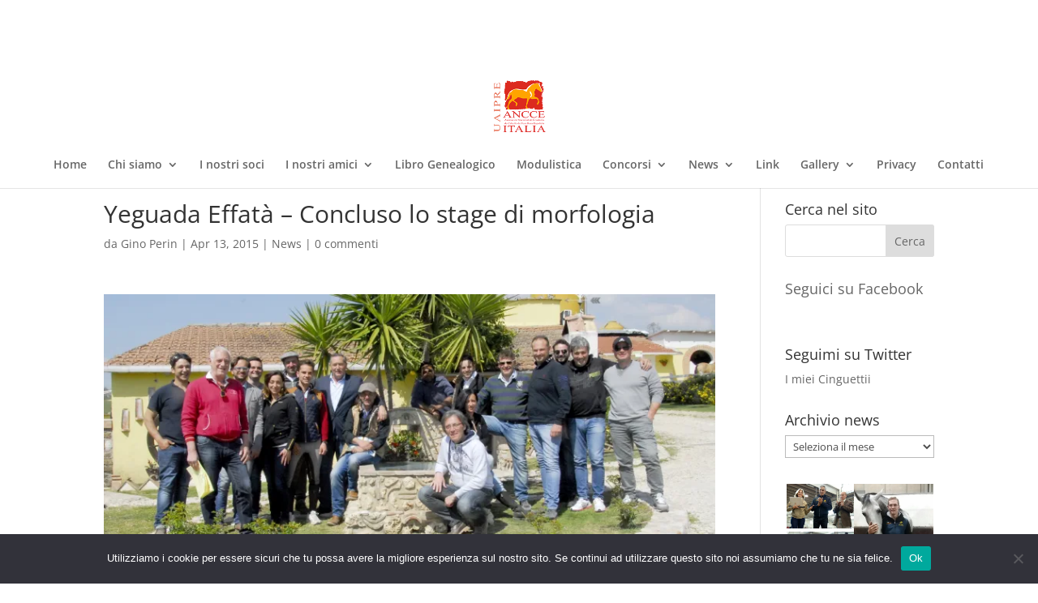

--- FILE ---
content_type: text/html; charset=UTF-8
request_url: https://www.uaipre.it/index.php/yeguada-effata-concluso-lo-stage-di-morfologia/
body_size: 101337
content:
<!DOCTYPE html>
<html lang="it-IT">
<head>
	<meta charset="UTF-8" />
<meta http-equiv="X-UA-Compatible" content="IE=edge">
	<link rel="pingback" href="https://www.uaipre.it/xmlrpc.php" />

	<script type="text/javascript">
		document.documentElement.className = 'js';
	</script>

	<link rel="preconnect" href="https://fonts.gstatic.com" crossorigin /><style id="et-divi-open-sans-inline-css">/* Original: https://fonts.googleapis.com/css?family=Open+Sans:300italic,400italic,600italic,700italic,800italic,400,300,600,700,800&#038;subset=cyrillic,cyrillic-ext,greek,greek-ext,hebrew,latin,latin-ext,vietnamese&#038;display=swap *//* User Agent: Mozilla/5.0 (Unknown; Linux x86_64) AppleWebKit/538.1 (KHTML, like Gecko) Safari/538.1 Daum/4.1 */@font-face {font-family: 'Open Sans';font-style: italic;font-weight: 300;font-stretch: normal;font-display: swap;src: url(https://fonts.gstatic.com/s/opensans/v44/memQYaGs126MiZpBA-UFUIcVXSCEkx2cmqvXlWq8tWZ0Pw86hd0Rk5hkaVc.ttf) format('truetype');}@font-face {font-family: 'Open Sans';font-style: italic;font-weight: 400;font-stretch: normal;font-display: swap;src: url(https://fonts.gstatic.com/s/opensans/v44/memQYaGs126MiZpBA-UFUIcVXSCEkx2cmqvXlWq8tWZ0Pw86hd0Rk8ZkaVc.ttf) format('truetype');}@font-face {font-family: 'Open Sans';font-style: italic;font-weight: 600;font-stretch: normal;font-display: swap;src: url(https://fonts.gstatic.com/s/opensans/v44/memQYaGs126MiZpBA-UFUIcVXSCEkx2cmqvXlWq8tWZ0Pw86hd0RkxhjaVc.ttf) format('truetype');}@font-face {font-family: 'Open Sans';font-style: italic;font-weight: 700;font-stretch: normal;font-display: swap;src: url(https://fonts.gstatic.com/s/opensans/v44/memQYaGs126MiZpBA-UFUIcVXSCEkx2cmqvXlWq8tWZ0Pw86hd0RkyFjaVc.ttf) format('truetype');}@font-face {font-family: 'Open Sans';font-style: italic;font-weight: 800;font-stretch: normal;font-display: swap;src: url(https://fonts.gstatic.com/s/opensans/v44/memQYaGs126MiZpBA-UFUIcVXSCEkx2cmqvXlWq8tWZ0Pw86hd0Rk0ZjaVc.ttf) format('truetype');}@font-face {font-family: 'Open Sans';font-style: normal;font-weight: 300;font-stretch: normal;font-display: swap;src: url(https://fonts.gstatic.com/s/opensans/v44/memSYaGs126MiZpBA-UvWbX2vVnXBbObj2OVZyOOSr4dVJWUgsiH0C4n.ttf) format('truetype');}@font-face {font-family: 'Open Sans';font-style: normal;font-weight: 400;font-stretch: normal;font-display: swap;src: url(https://fonts.gstatic.com/s/opensans/v44/memSYaGs126MiZpBA-UvWbX2vVnXBbObj2OVZyOOSr4dVJWUgsjZ0C4n.ttf) format('truetype');}@font-face {font-family: 'Open Sans';font-style: normal;font-weight: 600;font-stretch: normal;font-display: swap;src: url(https://fonts.gstatic.com/s/opensans/v44/memSYaGs126MiZpBA-UvWbX2vVnXBbObj2OVZyOOSr4dVJWUgsgH1y4n.ttf) format('truetype');}@font-face {font-family: 'Open Sans';font-style: normal;font-weight: 700;font-stretch: normal;font-display: swap;src: url(https://fonts.gstatic.com/s/opensans/v44/memSYaGs126MiZpBA-UvWbX2vVnXBbObj2OVZyOOSr4dVJWUgsg-1y4n.ttf) format('truetype');}@font-face {font-family: 'Open Sans';font-style: normal;font-weight: 800;font-stretch: normal;font-display: swap;src: url(https://fonts.gstatic.com/s/opensans/v44/memSYaGs126MiZpBA-UvWbX2vVnXBbObj2OVZyOOSr4dVJWUgshZ1y4n.ttf) format('truetype');}/* User Agent: Mozilla/5.0 (Windows NT 6.1; WOW64; rv:27.0) Gecko/20100101 Firefox/27.0 */@font-face {font-family: 'Open Sans';font-style: italic;font-weight: 300;font-stretch: normal;font-display: swap;src: url(https://fonts.gstatic.com/l/font?kit=memQYaGs126MiZpBA-UFUIcVXSCEkx2cmqvXlWq8tWZ0Pw86hd0Rk5hkaVQ&skey=743457fe2cc29280&v=v44) format('woff');}@font-face {font-family: 'Open Sans';font-style: italic;font-weight: 400;font-stretch: normal;font-display: swap;src: url(https://fonts.gstatic.com/l/font?kit=memQYaGs126MiZpBA-UFUIcVXSCEkx2cmqvXlWq8tWZ0Pw86hd0Rk8ZkaVQ&skey=743457fe2cc29280&v=v44) format('woff');}@font-face {font-family: 'Open Sans';font-style: italic;font-weight: 600;font-stretch: normal;font-display: swap;src: url(https://fonts.gstatic.com/l/font?kit=memQYaGs126MiZpBA-UFUIcVXSCEkx2cmqvXlWq8tWZ0Pw86hd0RkxhjaVQ&skey=743457fe2cc29280&v=v44) format('woff');}@font-face {font-family: 'Open Sans';font-style: italic;font-weight: 700;font-stretch: normal;font-display: swap;src: url(https://fonts.gstatic.com/l/font?kit=memQYaGs126MiZpBA-UFUIcVXSCEkx2cmqvXlWq8tWZ0Pw86hd0RkyFjaVQ&skey=743457fe2cc29280&v=v44) format('woff');}@font-face {font-family: 'Open Sans';font-style: italic;font-weight: 800;font-stretch: normal;font-display: swap;src: url(https://fonts.gstatic.com/l/font?kit=memQYaGs126MiZpBA-UFUIcVXSCEkx2cmqvXlWq8tWZ0Pw86hd0Rk0ZjaVQ&skey=743457fe2cc29280&v=v44) format('woff');}@font-face {font-family: 'Open Sans';font-style: normal;font-weight: 300;font-stretch: normal;font-display: swap;src: url(https://fonts.gstatic.com/l/font?kit=memSYaGs126MiZpBA-UvWbX2vVnXBbObj2OVZyOOSr4dVJWUgsiH0C4k&skey=62c1cbfccc78b4b2&v=v44) format('woff');}@font-face {font-family: 'Open Sans';font-style: normal;font-weight: 400;font-stretch: normal;font-display: swap;src: url(https://fonts.gstatic.com/l/font?kit=memSYaGs126MiZpBA-UvWbX2vVnXBbObj2OVZyOOSr4dVJWUgsjZ0C4k&skey=62c1cbfccc78b4b2&v=v44) format('woff');}@font-face {font-family: 'Open Sans';font-style: normal;font-weight: 600;font-stretch: normal;font-display: swap;src: url(https://fonts.gstatic.com/l/font?kit=memSYaGs126MiZpBA-UvWbX2vVnXBbObj2OVZyOOSr4dVJWUgsgH1y4k&skey=62c1cbfccc78b4b2&v=v44) format('woff');}@font-face {font-family: 'Open Sans';font-style: normal;font-weight: 700;font-stretch: normal;font-display: swap;src: url(https://fonts.gstatic.com/l/font?kit=memSYaGs126MiZpBA-UvWbX2vVnXBbObj2OVZyOOSr4dVJWUgsg-1y4k&skey=62c1cbfccc78b4b2&v=v44) format('woff');}@font-face {font-family: 'Open Sans';font-style: normal;font-weight: 800;font-stretch: normal;font-display: swap;src: url(https://fonts.gstatic.com/l/font?kit=memSYaGs126MiZpBA-UvWbX2vVnXBbObj2OVZyOOSr4dVJWUgshZ1y4k&skey=62c1cbfccc78b4b2&v=v44) format('woff');}/* User Agent: Mozilla/5.0 (Windows NT 6.3; rv:39.0) Gecko/20100101 Firefox/39.0 */@font-face {font-family: 'Open Sans';font-style: italic;font-weight: 300;font-stretch: normal;font-display: swap;src: url(https://fonts.gstatic.com/s/opensans/v44/memQYaGs126MiZpBA-UFUIcVXSCEkx2cmqvXlWq8tWZ0Pw86hd0Rk5hkaVI.woff2) format('woff2');}@font-face {font-family: 'Open Sans';font-style: italic;font-weight: 400;font-stretch: normal;font-display: swap;src: url(https://fonts.gstatic.com/s/opensans/v44/memQYaGs126MiZpBA-UFUIcVXSCEkx2cmqvXlWq8tWZ0Pw86hd0Rk8ZkaVI.woff2) format('woff2');}@font-face {font-family: 'Open Sans';font-style: italic;font-weight: 600;font-stretch: normal;font-display: swap;src: url(https://fonts.gstatic.com/s/opensans/v44/memQYaGs126MiZpBA-UFUIcVXSCEkx2cmqvXlWq8tWZ0Pw86hd0RkxhjaVI.woff2) format('woff2');}@font-face {font-family: 'Open Sans';font-style: italic;font-weight: 700;font-stretch: normal;font-display: swap;src: url(https://fonts.gstatic.com/s/opensans/v44/memQYaGs126MiZpBA-UFUIcVXSCEkx2cmqvXlWq8tWZ0Pw86hd0RkyFjaVI.woff2) format('woff2');}@font-face {font-family: 'Open Sans';font-style: italic;font-weight: 800;font-stretch: normal;font-display: swap;src: url(https://fonts.gstatic.com/s/opensans/v44/memQYaGs126MiZpBA-UFUIcVXSCEkx2cmqvXlWq8tWZ0Pw86hd0Rk0ZjaVI.woff2) format('woff2');}@font-face {font-family: 'Open Sans';font-style: normal;font-weight: 300;font-stretch: normal;font-display: swap;src: url(https://fonts.gstatic.com/s/opensans/v44/memSYaGs126MiZpBA-UvWbX2vVnXBbObj2OVZyOOSr4dVJWUgsiH0C4i.woff2) format('woff2');}@font-face {font-family: 'Open Sans';font-style: normal;font-weight: 400;font-stretch: normal;font-display: swap;src: url(https://fonts.gstatic.com/s/opensans/v44/memSYaGs126MiZpBA-UvWbX2vVnXBbObj2OVZyOOSr4dVJWUgsjZ0C4i.woff2) format('woff2');}@font-face {font-family: 'Open Sans';font-style: normal;font-weight: 600;font-stretch: normal;font-display: swap;src: url(https://fonts.gstatic.com/s/opensans/v44/memSYaGs126MiZpBA-UvWbX2vVnXBbObj2OVZyOOSr4dVJWUgsgH1y4i.woff2) format('woff2');}@font-face {font-family: 'Open Sans';font-style: normal;font-weight: 700;font-stretch: normal;font-display: swap;src: url(https://fonts.gstatic.com/s/opensans/v44/memSYaGs126MiZpBA-UvWbX2vVnXBbObj2OVZyOOSr4dVJWUgsg-1y4i.woff2) format('woff2');}@font-face {font-family: 'Open Sans';font-style: normal;font-weight: 800;font-stretch: normal;font-display: swap;src: url(https://fonts.gstatic.com/s/opensans/v44/memSYaGs126MiZpBA-UvWbX2vVnXBbObj2OVZyOOSr4dVJWUgshZ1y4i.woff2) format('woff2');}</style><meta name='robots' content='index, follow, max-image-preview:large, max-snippet:-1, max-video-preview:-1' />

	<!-- This site is optimized with the Yoast SEO plugin v26.2 - https://yoast.com/wordpress/plugins/seo/ -->
	<title>Yeguada Effatà – Concluso lo stage di morfologia - Unificazione Associazioni Italiane Pura Raza Española</title>
	<link rel="canonical" href="https://www.uaipre.it/index.php/yeguada-effata-concluso-lo-stage-di-morfologia/" />
	<meta property="og:locale" content="it_IT" />
	<meta property="og:type" content="article" />
	<meta property="og:title" content="Yeguada Effatà – Concluso lo stage di morfologia - Unificazione Associazioni Italiane Pura Raza Española" />
	<meta property="og:description" content="Si è svolta domenica 12 aprile, con una nutrita partecipazione di allevatori e di appassionati,  il “Seminario di presentazione e morfologia del cavallo Pre” presso la Yeguada Effatà dell’amico e socio Roberto Sassi, a Fianello di Montebuono in provincia di Rieti. Lo stage è stato tenuto da Joachin Vasquez Vela della Real Esquela de l’Arte Ecuestre [&hellip;]" />
	<meta property="og:url" content="https://www.uaipre.it/index.php/yeguada-effata-concluso-lo-stage-di-morfologia/" />
	<meta property="og:site_name" content="Unificazione Associazioni Italiane Pura Raza Española" />
	<meta property="article:published_time" content="2015-04-13T13:27:34+00:00" />
	<meta property="article:modified_time" content="2016-08-03T17:02:01+00:00" />
	<meta property="og:image" content="https://www.uaipre.it/wp-content/uploads/2015/04/0412-MorfoEffe-409-300x132.jpg" />
	<meta name="author" content="Gino Perin" />
	<meta name="twitter:card" content="summary_large_image" />
	<meta name="twitter:label1" content="Scritto da" />
	<meta name="twitter:data1" content="Gino Perin" />
	<meta name="twitter:label2" content="Tempo di lettura stimato" />
	<meta name="twitter:data2" content="1 minuto" />
	<script type="application/ld+json" class="yoast-schema-graph">{"@context":"https://schema.org","@graph":[{"@type":"WebPage","@id":"https://www.uaipre.it/index.php/yeguada-effata-concluso-lo-stage-di-morfologia/","url":"https://www.uaipre.it/index.php/yeguada-effata-concluso-lo-stage-di-morfologia/","name":"Yeguada Effatà – Concluso lo stage di morfologia - Unificazione Associazioni Italiane Pura Raza Española","isPartOf":{"@id":"https://www.uaipre.it/#website"},"primaryImageOfPage":{"@id":"https://www.uaipre.it/index.php/yeguada-effata-concluso-lo-stage-di-morfologia/#primaryimage"},"image":{"@id":"https://www.uaipre.it/index.php/yeguada-effata-concluso-lo-stage-di-morfologia/#primaryimage"},"thumbnailUrl":"https://www.uaipre.it/wp-content/uploads/2015/04/0412-MorfoEffe-409-300x132.jpg","datePublished":"2015-04-13T13:27:34+00:00","dateModified":"2016-08-03T17:02:01+00:00","author":{"@id":"https://www.uaipre.it/#/schema/person/50a7124ba0f9faf130618c91530b26b9"},"breadcrumb":{"@id":"https://www.uaipre.it/index.php/yeguada-effata-concluso-lo-stage-di-morfologia/#breadcrumb"},"inLanguage":"it-IT","potentialAction":[{"@type":"ReadAction","target":["https://www.uaipre.it/index.php/yeguada-effata-concluso-lo-stage-di-morfologia/"]}]},{"@type":"ImageObject","inLanguage":"it-IT","@id":"https://www.uaipre.it/index.php/yeguada-effata-concluso-lo-stage-di-morfologia/#primaryimage","url":"https://i0.wp.com/www.uaipre.it/wp-content/uploads/2015/04/0412-MorfoEffe-409.jpg?fit=1936%2C852&ssl=1","contentUrl":"https://i0.wp.com/www.uaipre.it/wp-content/uploads/2015/04/0412-MorfoEffe-409.jpg?fit=1936%2C852&ssl=1","width":1936,"height":852},{"@type":"BreadcrumbList","@id":"https://www.uaipre.it/index.php/yeguada-effata-concluso-lo-stage-di-morfologia/#breadcrumb","itemListElement":[{"@type":"ListItem","position":1,"name":"Home","item":"https://www.uaipre.it/"},{"@type":"ListItem","position":2,"name":"News","item":"https://www.uaipre.it/index.php/news/"},{"@type":"ListItem","position":3,"name":"Yeguada Effatà – Concluso lo stage di morfologia"}]},{"@type":"WebSite","@id":"https://www.uaipre.it/#website","url":"https://www.uaipre.it/","name":"Unificazione Associazioni Italiane Pura Raza Española","description":"","potentialAction":[{"@type":"SearchAction","target":{"@type":"EntryPoint","urlTemplate":"https://www.uaipre.it/?s={search_term_string}"},"query-input":{"@type":"PropertyValueSpecification","valueRequired":true,"valueName":"search_term_string"}}],"inLanguage":"it-IT"},{"@type":"Person","@id":"https://www.uaipre.it/#/schema/person/50a7124ba0f9faf130618c91530b26b9","name":"Gino Perin","image":{"@type":"ImageObject","inLanguage":"it-IT","@id":"https://www.uaipre.it/#/schema/person/image/","url":"https://secure.gravatar.com/avatar/5b2fc6015245ac2a7505e992a2a549a8b123d59811936e40513eed0579f51e97?s=96&d=mm&r=g","contentUrl":"https://secure.gravatar.com/avatar/5b2fc6015245ac2a7505e992a2a549a8b123d59811936e40513eed0579f51e97?s=96&d=mm&r=g","caption":"Gino Perin"},"url":"https://www.uaipre.it/index.php/author/ginoperin/"}]}</script>
	<!-- / Yoast SEO plugin. -->


<link rel='dns-prefetch' href='//secure.gravatar.com' />
<link rel='dns-prefetch' href='//stats.wp.com' />
<link rel='dns-prefetch' href='//v0.wordpress.com' />
<link rel='preconnect' href='//i0.wp.com' />
<link rel='preconnect' href='//c0.wp.com' />
<link rel="alternate" type="application/rss+xml" title="Unificazione Associazioni Italiane Pura Raza Española &raquo; Feed" href="https://www.uaipre.it/index.php/feed/" />
<link rel="alternate" type="application/rss+xml" title="Unificazione Associazioni Italiane Pura Raza Española &raquo; Feed dei commenti" href="https://www.uaipre.it/index.php/comments/feed/" />
<link rel="alternate" type="application/rss+xml" title="Unificazione Associazioni Italiane Pura Raza Española &raquo; Yeguada Effatà – Concluso lo stage di morfologia Feed dei commenti" href="https://www.uaipre.it/index.php/yeguada-effata-concluso-lo-stage-di-morfologia/feed/" />
<meta content="Divi-Child v." name="generator"/>
<link rel='stylesheet' id='wp-block-library-css' href='https://c0.wp.com/c/6.8.3/wp-includes/css/dist/block-library/style.min.css' type='text/css' media='all' />
<style id='wp-block-library-theme-inline-css' type='text/css'>
.wp-block-audio :where(figcaption){color:#555;font-size:13px;text-align:center}.is-dark-theme .wp-block-audio :where(figcaption){color:#ffffffa6}.wp-block-audio{margin:0 0 1em}.wp-block-code{border:1px solid #ccc;border-radius:4px;font-family:Menlo,Consolas,monaco,monospace;padding:.8em 1em}.wp-block-embed :where(figcaption){color:#555;font-size:13px;text-align:center}.is-dark-theme .wp-block-embed :where(figcaption){color:#ffffffa6}.wp-block-embed{margin:0 0 1em}.blocks-gallery-caption{color:#555;font-size:13px;text-align:center}.is-dark-theme .blocks-gallery-caption{color:#ffffffa6}:root :where(.wp-block-image figcaption){color:#555;font-size:13px;text-align:center}.is-dark-theme :root :where(.wp-block-image figcaption){color:#ffffffa6}.wp-block-image{margin:0 0 1em}.wp-block-pullquote{border-bottom:4px solid;border-top:4px solid;color:currentColor;margin-bottom:1.75em}.wp-block-pullquote cite,.wp-block-pullquote footer,.wp-block-pullquote__citation{color:currentColor;font-size:.8125em;font-style:normal;text-transform:uppercase}.wp-block-quote{border-left:.25em solid;margin:0 0 1.75em;padding-left:1em}.wp-block-quote cite,.wp-block-quote footer{color:currentColor;font-size:.8125em;font-style:normal;position:relative}.wp-block-quote:where(.has-text-align-right){border-left:none;border-right:.25em solid;padding-left:0;padding-right:1em}.wp-block-quote:where(.has-text-align-center){border:none;padding-left:0}.wp-block-quote.is-large,.wp-block-quote.is-style-large,.wp-block-quote:where(.is-style-plain){border:none}.wp-block-search .wp-block-search__label{font-weight:700}.wp-block-search__button{border:1px solid #ccc;padding:.375em .625em}:where(.wp-block-group.has-background){padding:1.25em 2.375em}.wp-block-separator.has-css-opacity{opacity:.4}.wp-block-separator{border:none;border-bottom:2px solid;margin-left:auto;margin-right:auto}.wp-block-separator.has-alpha-channel-opacity{opacity:1}.wp-block-separator:not(.is-style-wide):not(.is-style-dots){width:100px}.wp-block-separator.has-background:not(.is-style-dots){border-bottom:none;height:1px}.wp-block-separator.has-background:not(.is-style-wide):not(.is-style-dots){height:2px}.wp-block-table{margin:0 0 1em}.wp-block-table td,.wp-block-table th{word-break:normal}.wp-block-table :where(figcaption){color:#555;font-size:13px;text-align:center}.is-dark-theme .wp-block-table :where(figcaption){color:#ffffffa6}.wp-block-video :where(figcaption){color:#555;font-size:13px;text-align:center}.is-dark-theme .wp-block-video :where(figcaption){color:#ffffffa6}.wp-block-video{margin:0 0 1em}:root :where(.wp-block-template-part.has-background){margin-bottom:0;margin-top:0;padding:1.25em 2.375em}
</style>
<link rel='stylesheet' id='mediaelement-css' href='https://c0.wp.com/c/6.8.3/wp-includes/js/mediaelement/mediaelementplayer-legacy.min.css' type='text/css' media='all' />
<link rel='stylesheet' id='wp-mediaelement-css' href='https://c0.wp.com/c/6.8.3/wp-includes/js/mediaelement/wp-mediaelement.min.css' type='text/css' media='all' />
<style id='jetpack-sharing-buttons-style-inline-css' type='text/css'>
.jetpack-sharing-buttons__services-list{display:flex;flex-direction:row;flex-wrap:wrap;gap:0;list-style-type:none;margin:5px;padding:0}.jetpack-sharing-buttons__services-list.has-small-icon-size{font-size:12px}.jetpack-sharing-buttons__services-list.has-normal-icon-size{font-size:16px}.jetpack-sharing-buttons__services-list.has-large-icon-size{font-size:24px}.jetpack-sharing-buttons__services-list.has-huge-icon-size{font-size:36px}@media print{.jetpack-sharing-buttons__services-list{display:none!important}}.editor-styles-wrapper .wp-block-jetpack-sharing-buttons{gap:0;padding-inline-start:0}ul.jetpack-sharing-buttons__services-list.has-background{padding:1.25em 2.375em}
</style>
<style id='global-styles-inline-css' type='text/css'>
:root{--wp--preset--aspect-ratio--square: 1;--wp--preset--aspect-ratio--4-3: 4/3;--wp--preset--aspect-ratio--3-4: 3/4;--wp--preset--aspect-ratio--3-2: 3/2;--wp--preset--aspect-ratio--2-3: 2/3;--wp--preset--aspect-ratio--16-9: 16/9;--wp--preset--aspect-ratio--9-16: 9/16;--wp--preset--color--black: #000000;--wp--preset--color--cyan-bluish-gray: #abb8c3;--wp--preset--color--white: #ffffff;--wp--preset--color--pale-pink: #f78da7;--wp--preset--color--vivid-red: #cf2e2e;--wp--preset--color--luminous-vivid-orange: #ff6900;--wp--preset--color--luminous-vivid-amber: #fcb900;--wp--preset--color--light-green-cyan: #7bdcb5;--wp--preset--color--vivid-green-cyan: #00d084;--wp--preset--color--pale-cyan-blue: #8ed1fc;--wp--preset--color--vivid-cyan-blue: #0693e3;--wp--preset--color--vivid-purple: #9b51e0;--wp--preset--gradient--vivid-cyan-blue-to-vivid-purple: linear-gradient(135deg,rgba(6,147,227,1) 0%,rgb(155,81,224) 100%);--wp--preset--gradient--light-green-cyan-to-vivid-green-cyan: linear-gradient(135deg,rgb(122,220,180) 0%,rgb(0,208,130) 100%);--wp--preset--gradient--luminous-vivid-amber-to-luminous-vivid-orange: linear-gradient(135deg,rgba(252,185,0,1) 0%,rgba(255,105,0,1) 100%);--wp--preset--gradient--luminous-vivid-orange-to-vivid-red: linear-gradient(135deg,rgba(255,105,0,1) 0%,rgb(207,46,46) 100%);--wp--preset--gradient--very-light-gray-to-cyan-bluish-gray: linear-gradient(135deg,rgb(238,238,238) 0%,rgb(169,184,195) 100%);--wp--preset--gradient--cool-to-warm-spectrum: linear-gradient(135deg,rgb(74,234,220) 0%,rgb(151,120,209) 20%,rgb(207,42,186) 40%,rgb(238,44,130) 60%,rgb(251,105,98) 80%,rgb(254,248,76) 100%);--wp--preset--gradient--blush-light-purple: linear-gradient(135deg,rgb(255,206,236) 0%,rgb(152,150,240) 100%);--wp--preset--gradient--blush-bordeaux: linear-gradient(135deg,rgb(254,205,165) 0%,rgb(254,45,45) 50%,rgb(107,0,62) 100%);--wp--preset--gradient--luminous-dusk: linear-gradient(135deg,rgb(255,203,112) 0%,rgb(199,81,192) 50%,rgb(65,88,208) 100%);--wp--preset--gradient--pale-ocean: linear-gradient(135deg,rgb(255,245,203) 0%,rgb(182,227,212) 50%,rgb(51,167,181) 100%);--wp--preset--gradient--electric-grass: linear-gradient(135deg,rgb(202,248,128) 0%,rgb(113,206,126) 100%);--wp--preset--gradient--midnight: linear-gradient(135deg,rgb(2,3,129) 0%,rgb(40,116,252) 100%);--wp--preset--font-size--small: 13px;--wp--preset--font-size--medium: 20px;--wp--preset--font-size--large: 36px;--wp--preset--font-size--x-large: 42px;--wp--preset--spacing--20: 0.44rem;--wp--preset--spacing--30: 0.67rem;--wp--preset--spacing--40: 1rem;--wp--preset--spacing--50: 1.5rem;--wp--preset--spacing--60: 2.25rem;--wp--preset--spacing--70: 3.38rem;--wp--preset--spacing--80: 5.06rem;--wp--preset--shadow--natural: 6px 6px 9px rgba(0, 0, 0, 0.2);--wp--preset--shadow--deep: 12px 12px 50px rgba(0, 0, 0, 0.4);--wp--preset--shadow--sharp: 6px 6px 0px rgba(0, 0, 0, 0.2);--wp--preset--shadow--outlined: 6px 6px 0px -3px rgba(255, 255, 255, 1), 6px 6px rgba(0, 0, 0, 1);--wp--preset--shadow--crisp: 6px 6px 0px rgba(0, 0, 0, 1);}:root { --wp--style--global--content-size: 823px;--wp--style--global--wide-size: 1080px; }:where(body) { margin: 0; }.wp-site-blocks > .alignleft { float: left; margin-right: 2em; }.wp-site-blocks > .alignright { float: right; margin-left: 2em; }.wp-site-blocks > .aligncenter { justify-content: center; margin-left: auto; margin-right: auto; }:where(.is-layout-flex){gap: 0.5em;}:where(.is-layout-grid){gap: 0.5em;}.is-layout-flow > .alignleft{float: left;margin-inline-start: 0;margin-inline-end: 2em;}.is-layout-flow > .alignright{float: right;margin-inline-start: 2em;margin-inline-end: 0;}.is-layout-flow > .aligncenter{margin-left: auto !important;margin-right: auto !important;}.is-layout-constrained > .alignleft{float: left;margin-inline-start: 0;margin-inline-end: 2em;}.is-layout-constrained > .alignright{float: right;margin-inline-start: 2em;margin-inline-end: 0;}.is-layout-constrained > .aligncenter{margin-left: auto !important;margin-right: auto !important;}.is-layout-constrained > :where(:not(.alignleft):not(.alignright):not(.alignfull)){max-width: var(--wp--style--global--content-size);margin-left: auto !important;margin-right: auto !important;}.is-layout-constrained > .alignwide{max-width: var(--wp--style--global--wide-size);}body .is-layout-flex{display: flex;}.is-layout-flex{flex-wrap: wrap;align-items: center;}.is-layout-flex > :is(*, div){margin: 0;}body .is-layout-grid{display: grid;}.is-layout-grid > :is(*, div){margin: 0;}body{padding-top: 0px;padding-right: 0px;padding-bottom: 0px;padding-left: 0px;}:root :where(.wp-element-button, .wp-block-button__link){background-color: #32373c;border-width: 0;color: #fff;font-family: inherit;font-size: inherit;line-height: inherit;padding: calc(0.667em + 2px) calc(1.333em + 2px);text-decoration: none;}.has-black-color{color: var(--wp--preset--color--black) !important;}.has-cyan-bluish-gray-color{color: var(--wp--preset--color--cyan-bluish-gray) !important;}.has-white-color{color: var(--wp--preset--color--white) !important;}.has-pale-pink-color{color: var(--wp--preset--color--pale-pink) !important;}.has-vivid-red-color{color: var(--wp--preset--color--vivid-red) !important;}.has-luminous-vivid-orange-color{color: var(--wp--preset--color--luminous-vivid-orange) !important;}.has-luminous-vivid-amber-color{color: var(--wp--preset--color--luminous-vivid-amber) !important;}.has-light-green-cyan-color{color: var(--wp--preset--color--light-green-cyan) !important;}.has-vivid-green-cyan-color{color: var(--wp--preset--color--vivid-green-cyan) !important;}.has-pale-cyan-blue-color{color: var(--wp--preset--color--pale-cyan-blue) !important;}.has-vivid-cyan-blue-color{color: var(--wp--preset--color--vivid-cyan-blue) !important;}.has-vivid-purple-color{color: var(--wp--preset--color--vivid-purple) !important;}.has-black-background-color{background-color: var(--wp--preset--color--black) !important;}.has-cyan-bluish-gray-background-color{background-color: var(--wp--preset--color--cyan-bluish-gray) !important;}.has-white-background-color{background-color: var(--wp--preset--color--white) !important;}.has-pale-pink-background-color{background-color: var(--wp--preset--color--pale-pink) !important;}.has-vivid-red-background-color{background-color: var(--wp--preset--color--vivid-red) !important;}.has-luminous-vivid-orange-background-color{background-color: var(--wp--preset--color--luminous-vivid-orange) !important;}.has-luminous-vivid-amber-background-color{background-color: var(--wp--preset--color--luminous-vivid-amber) !important;}.has-light-green-cyan-background-color{background-color: var(--wp--preset--color--light-green-cyan) !important;}.has-vivid-green-cyan-background-color{background-color: var(--wp--preset--color--vivid-green-cyan) !important;}.has-pale-cyan-blue-background-color{background-color: var(--wp--preset--color--pale-cyan-blue) !important;}.has-vivid-cyan-blue-background-color{background-color: var(--wp--preset--color--vivid-cyan-blue) !important;}.has-vivid-purple-background-color{background-color: var(--wp--preset--color--vivid-purple) !important;}.has-black-border-color{border-color: var(--wp--preset--color--black) !important;}.has-cyan-bluish-gray-border-color{border-color: var(--wp--preset--color--cyan-bluish-gray) !important;}.has-white-border-color{border-color: var(--wp--preset--color--white) !important;}.has-pale-pink-border-color{border-color: var(--wp--preset--color--pale-pink) !important;}.has-vivid-red-border-color{border-color: var(--wp--preset--color--vivid-red) !important;}.has-luminous-vivid-orange-border-color{border-color: var(--wp--preset--color--luminous-vivid-orange) !important;}.has-luminous-vivid-amber-border-color{border-color: var(--wp--preset--color--luminous-vivid-amber) !important;}.has-light-green-cyan-border-color{border-color: var(--wp--preset--color--light-green-cyan) !important;}.has-vivid-green-cyan-border-color{border-color: var(--wp--preset--color--vivid-green-cyan) !important;}.has-pale-cyan-blue-border-color{border-color: var(--wp--preset--color--pale-cyan-blue) !important;}.has-vivid-cyan-blue-border-color{border-color: var(--wp--preset--color--vivid-cyan-blue) !important;}.has-vivid-purple-border-color{border-color: var(--wp--preset--color--vivid-purple) !important;}.has-vivid-cyan-blue-to-vivid-purple-gradient-background{background: var(--wp--preset--gradient--vivid-cyan-blue-to-vivid-purple) !important;}.has-light-green-cyan-to-vivid-green-cyan-gradient-background{background: var(--wp--preset--gradient--light-green-cyan-to-vivid-green-cyan) !important;}.has-luminous-vivid-amber-to-luminous-vivid-orange-gradient-background{background: var(--wp--preset--gradient--luminous-vivid-amber-to-luminous-vivid-orange) !important;}.has-luminous-vivid-orange-to-vivid-red-gradient-background{background: var(--wp--preset--gradient--luminous-vivid-orange-to-vivid-red) !important;}.has-very-light-gray-to-cyan-bluish-gray-gradient-background{background: var(--wp--preset--gradient--very-light-gray-to-cyan-bluish-gray) !important;}.has-cool-to-warm-spectrum-gradient-background{background: var(--wp--preset--gradient--cool-to-warm-spectrum) !important;}.has-blush-light-purple-gradient-background{background: var(--wp--preset--gradient--blush-light-purple) !important;}.has-blush-bordeaux-gradient-background{background: var(--wp--preset--gradient--blush-bordeaux) !important;}.has-luminous-dusk-gradient-background{background: var(--wp--preset--gradient--luminous-dusk) !important;}.has-pale-ocean-gradient-background{background: var(--wp--preset--gradient--pale-ocean) !important;}.has-electric-grass-gradient-background{background: var(--wp--preset--gradient--electric-grass) !important;}.has-midnight-gradient-background{background: var(--wp--preset--gradient--midnight) !important;}.has-small-font-size{font-size: var(--wp--preset--font-size--small) !important;}.has-medium-font-size{font-size: var(--wp--preset--font-size--medium) !important;}.has-large-font-size{font-size: var(--wp--preset--font-size--large) !important;}.has-x-large-font-size{font-size: var(--wp--preset--font-size--x-large) !important;}
:where(.wp-block-post-template.is-layout-flex){gap: 1.25em;}:where(.wp-block-post-template.is-layout-grid){gap: 1.25em;}
:where(.wp-block-columns.is-layout-flex){gap: 2em;}:where(.wp-block-columns.is-layout-grid){gap: 2em;}
:root :where(.wp-block-pullquote){font-size: 1.5em;line-height: 1.6;}
</style>
<link rel='stylesheet' id='cookie-notice-front-css' href='https://www.uaipre.it/wp-content/plugins/cookie-notice/css/front.min.css?ver=2.5.8' type='text/css' media='all' />
<link rel='stylesheet' id='custom-hamburger-menus-css' href='https://www.uaipre.it/wp-content/plugins/divi-100-hamburger-menu/assets/css/style.css?ver=20160602' type='text/css' media='all' />
<style id='custom-hamburger-menus-inline-css' type='text/css'>
body.et_divi_100_custom_hamburger_menu .et_divi_100_custom_hamburger_menu__icon div:before,
		body.et_divi_100_custom_hamburger_menu .et_divi_100_custom_hamburger_menu__icon div:after {
					background: #dd9933;
				}
body.et_divi_100_custom_hamburger_menu .et_divi_100_custom_hamburger_menu__icon.et_divi_100_custom_hamburger_menu__icon--toggled div:before,
		body.et_divi_100_custom_hamburger_menu .et_divi_100_custom_hamburger_menu__icon.et_divi_100_custom_hamburger_menu__icon--toggled div:after {
					background: #dd3333;
				}
</style>
<link rel='stylesheet' id='custom-article-cards-css' href='https://www.uaipre.it/wp-content/plugins/divi-article-cards/assets/css/style.css?ver=20160602' type='text/css' media='all' />
<style id='custom-article-cards-inline-css' type='text/css'>
.divi-100-article-card .et_pb_blog_grid .article-card__category,
				.divi-100-article-card .et_pb_blog_grid .article-card__date { background-color: #dd9933; }
				.divi-100-article-card .et_pb_blog_grid .article-card__sub-title { color: #dd9933; }
</style>
<style id='jetpack_facebook_likebox-inline-css' type='text/css'>
.widget_facebook_likebox {
	overflow: hidden;
}

</style>
<link rel='stylesheet' id='divi-style-parent-css' href='https://www.uaipre.it/wp-content/themes/Divi/style-static.min.css?ver=4.27.4' type='text/css' media='all' />
<link rel='stylesheet' id='child-style-css' href='https://www.uaipre.it/wp-content/themes/divi-child/style.css?ver=4.27.4' type='text/css' media='all' />
<link rel='stylesheet' id='divi-style-css' href='https://www.uaipre.it/wp-content/themes/divi-child/style.css?ver=4.27.4' type='text/css' media='all' />
<link rel='stylesheet' id='jetpack-swiper-library-css' href='https://c0.wp.com/p/jetpack/15.1.1/_inc/blocks/swiper.css' type='text/css' media='all' />
<link rel='stylesheet' id='jetpack-carousel-css' href='https://c0.wp.com/p/jetpack/15.1.1/modules/carousel/jetpack-carousel.css' type='text/css' media='all' />
<link rel='stylesheet' id='sharedaddy-css' href='https://c0.wp.com/p/jetpack/15.1.1/modules/sharedaddy/sharing.css' type='text/css' media='all' />
<link rel='stylesheet' id='social-logos-css' href='https://c0.wp.com/p/jetpack/15.1.1/_inc/social-logos/social-logos.min.css' type='text/css' media='all' />
<script type="text/javascript" id="cookie-notice-front-js-before">
/* <![CDATA[ */
var cnArgs = {"ajaxUrl":"https:\/\/www.uaipre.it\/wp-admin\/admin-ajax.php","nonce":"06f1d6bf27","hideEffect":"fade","position":"bottom","onScroll":false,"onScrollOffset":100,"onClick":false,"cookieName":"cookie_notice_accepted","cookieTime":2592000,"cookieTimeRejected":2592000,"globalCookie":false,"redirection":false,"cache":true,"revokeCookies":false,"revokeCookiesOpt":"automatic"};
/* ]]> */
</script>
<script type="text/javascript" src="https://www.uaipre.it/wp-content/plugins/cookie-notice/js/front.min.js?ver=2.5.8" id="cookie-notice-front-js"></script>
<script type="text/javascript" src="https://c0.wp.com/c/6.8.3/wp-includes/js/jquery/jquery.min.js" id="jquery-core-js"></script>
<script type="text/javascript" src="https://c0.wp.com/c/6.8.3/wp-includes/js/jquery/jquery-migrate.min.js" id="jquery-migrate-js"></script>
<link rel="https://api.w.org/" href="https://www.uaipre.it/index.php/wp-json/" /><link rel="alternate" title="JSON" type="application/json" href="https://www.uaipre.it/index.php/wp-json/wp/v2/posts/2719" /><link rel="EditURI" type="application/rsd+xml" title="RSD" href="https://www.uaipre.it/xmlrpc.php?rsd" />
<meta name="generator" content="WordPress 6.8.3" />
<link rel='shortlink' href='https://wp.me/p4A1Q2-HR' />
<link rel="alternate" title="oEmbed (JSON)" type="application/json+oembed" href="https://www.uaipre.it/index.php/wp-json/oembed/1.0/embed?url=https%3A%2F%2Fwww.uaipre.it%2Findex.php%2Fyeguada-effata-concluso-lo-stage-di-morfologia%2F" />
<link rel="alternate" title="oEmbed (XML)" type="text/xml+oembed" href="https://www.uaipre.it/index.php/wp-json/oembed/1.0/embed?url=https%3A%2F%2Fwww.uaipre.it%2Findex.php%2Fyeguada-effata-concluso-lo-stage-di-morfologia%2F&#038;format=xml" />
	<script data-name="dbdb-head-js">
	 
	</script>
<style>
.db_title, .db_tagline { 
    margin-right: 30px;
    margin-top: 0px;
    line-height: 1em;
}
.db_title_and_tagline {
    display: flex;
    align-items: flex-start;
}
.db_tagline_below_title_on .db_title_and_tagline {
    flex-direction: column;
}
.db_tagline_below_title_on .db_tagline {
    margin-top: 8px;
}
.db_title_and_tagline_valign_middle .db_title_and_tagline {
    align-items: center;
}
.db_title_and_tagline_valign_bottom .db_title_and_tagline {
    align-items: flex-end;
}
.db_title_and_tagline_below_logo_on .db_title_and_tagline {
    position: absolute;
    bottom: 0px;
    left: 0px;
    transform: translateY(100%);
}
</style>
    <style>
@media only screen and (min-width: 981px) {
  .et_pb_subscribe.db_inline_form .et_pb_newsletter_form form {
    display: flex;
    width: 100%;
    grid-gap: 20px;
  }
  .et_pb_subscribe.db_inline_form .et_pb_newsletter_form form > * {
    flex: 1 1 0%;
  }
  .et_pb_subscribe.db_inline_form .et_pb_newsletter_form p.et_pb_newsletter_field {
    padding-bottom: 0;
  }
}
</style>
    <style>
        .db_pb_team_member_website_icon:before {
            content: "\e0e3";
        }
    </style>
    <style>
.db_pb_team_member_email_icon:before {
    content: "\e010";
}
ul.et_pb_member_social_links li > span {
    display: inline-block !important;
}
/* Fix email icon hidden by Email Address Encoder plugin */
ul.et_pb_member_social_links li>span {
    display: inline-block !important;
}
</style><style>.db_pb_team_member_phone_icon:before { content: "\e090"; } ul.et_pb_member_social_links li>span { display: inline-block !important; }</style><style>.db_pb_team_member_instagram_icon:before { content: "\e09a"; }</style>    <style>
        .et_pb_slider.dbdb_slider_random .et-pb-active-slide {
            visibility: hidden;
        }
    </style>
<style>
    .et_pb_gallery .et-pb-slider-arrows a {
        margin-top: 0;
        transform: translateY(-50%);
    }
</style>
<style>
    /* Hide all slide counters immediately to avoid flash of default separator */
    .dbdb-slide-counter{visibility:hidden;}
    .dbdb-slide-counter.dbdb-counter-ready{visibility:visible;}
</style>
<script>window.applySliderCounterSeparator = window.applySliderCounterSeparator || function(){ /* stub until plugin JS loads */ };</script>
	<style>img#wpstats{display:none}</style>
		<meta name="viewport" content="width=device-width, initial-scale=1.0, maximum-scale=1.0, user-scalable=0" /><style type="text/css" id="custom-background-css">
body.custom-background { background-color: #ffffff; }
</style>
	<link rel="icon" href="https://i0.wp.com/www.uaipre.it/wp-content/uploads/2014/11/logouaiprer1.jpg?fit=32%2C32&#038;ssl=1" sizes="32x32" />
<link rel="icon" href="https://i0.wp.com/www.uaipre.it/wp-content/uploads/2014/11/logouaiprer1.jpg?fit=100%2C100&#038;ssl=1" sizes="192x192" />
<link rel="apple-touch-icon" href="https://i0.wp.com/www.uaipre.it/wp-content/uploads/2014/11/logouaiprer1.jpg?fit=100%2C100&#038;ssl=1" />
<meta name="msapplication-TileImage" content="https://i0.wp.com/www.uaipre.it/wp-content/uploads/2014/11/logouaiprer1.jpg?fit=100%2C100&#038;ssl=1" />
<style id="et-divi-customizer-global-cached-inline-styles">body,.et_pb_column_1_2 .et_quote_content blockquote cite,.et_pb_column_1_2 .et_link_content a.et_link_main_url,.et_pb_column_1_3 .et_quote_content blockquote cite,.et_pb_column_3_8 .et_quote_content blockquote cite,.et_pb_column_1_4 .et_quote_content blockquote cite,.et_pb_blog_grid .et_quote_content blockquote cite,.et_pb_column_1_3 .et_link_content a.et_link_main_url,.et_pb_column_3_8 .et_link_content a.et_link_main_url,.et_pb_column_1_4 .et_link_content a.et_link_main_url,.et_pb_blog_grid .et_link_content a.et_link_main_url,body .et_pb_bg_layout_light .et_pb_post p,body .et_pb_bg_layout_dark .et_pb_post p{font-size:14px}.et_pb_slide_content,.et_pb_best_value{font-size:15px}#main-header .nav li ul a{color:rgba(0,0,0,0.7)}.footer-widget .et_pb_widget div,.footer-widget .et_pb_widget ul,.footer-widget .et_pb_widget ol,.footer-widget .et_pb_widget label{line-height:1.7em}#et-footer-nav .bottom-nav li.current-menu-item a{color:#2ea3f2}body .et_pb_bg_layout_light.et_pb_button:hover,body .et_pb_bg_layout_light .et_pb_button:hover,body .et_pb_button:hover{border-radius:0px}@media only screen and (min-width:981px){.et_header_style_left #et-top-navigation,.et_header_style_split #et-top-navigation{padding:60px 0 0 0}.et_header_style_left #et-top-navigation nav>ul>li>a,.et_header_style_split #et-top-navigation nav>ul>li>a{padding-bottom:60px}.et_header_style_split .centered-inline-logo-wrap{width:120px;margin:-120px 0}.et_header_style_split .centered-inline-logo-wrap #logo{max-height:120px}.et_pb_svg_logo.et_header_style_split .centered-inline-logo-wrap #logo{height:120px}.et_header_style_centered #top-menu>li>a{padding-bottom:22px}.et_header_style_slide #et-top-navigation,.et_header_style_fullscreen #et-top-navigation{padding:51px 0 51px 0!important}.et_header_style_centered #main-header .logo_container{height:120px}.et_header_style_centered #logo{max-height:60%}.et_pb_svg_logo.et_header_style_centered #logo{height:60%}.et_header_style_centered.et_hide_primary_logo #main-header:not(.et-fixed-header) .logo_container,.et_header_style_centered.et_hide_fixed_logo #main-header.et-fixed-header .logo_container{height:21.6px}}@media only screen and (min-width:1350px){.et_pb_row{padding:27px 0}.et_pb_section{padding:54px 0}.single.et_pb_pagebuilder_layout.et_full_width_page .et_post_meta_wrapper{padding-top:81px}.et_pb_fullwidth_section{padding:0}}.et_fullscreen_slider .et_pb_slides,.et_fullscreen_slider .et_pb_slide,.et_fullscreen_slider .et_pb_container{min-height:100%!important;height:100%!important}.et_pb_scroll_top.et-pb-icon{display:none;position:fixed;z-index:99999;right:0;bottom:125px;padding:5px;-webkit-border-top-left-radius:5px;-moz-border-radius-topleft:5px;border-top-left-radius:5px;-webkit-border-bottom-left-radius:5px;-moz-border-radius-bottomleft:5px;border-bottom-left-radius:5px;color:#fff;background:#c60b1e;font-size:30px;text-align:center;text-decoration:none;cursor:pointer}#page-container{padding-top:191px!important}#main-header{top:71px!important}.et-social-google-plus a.icon:before{display:none}</style></head>
<body class="wp-singular post-template-default single single-post postid-2719 single-format-standard custom-background wp-theme-Divi wp-child-theme-divi-child cookies-not-set dbdb_divi_2_4_up et_divi_100_custom_hamburger_menu et_divi_100_custom_hamburger_menu--style-3 et_divi_100_custom_hamburger_menu--type-3 divi-100-article-card et_pb_button_helper_class et_fullwidth_nav et_fixed_nav et_show_nav et_primary_nav_dropdown_animation_fade et_secondary_nav_dropdown_animation_fade et_header_style_centered et_pb_footer_columns4 et_cover_background et_pb_gutter osx et_pb_gutters3 et_smooth_scroll et_right_sidebar et_divi_theme et-db">
	<div id="page-container">

	
	
			<header id="main-header" data-height-onload="120">
			<div class="container clearfix et_menu_container">
							<div class="logo_container">
					<span class="logo_helper"></span>
					<a href="https://www.uaipre.it/">
						<img src="https://www.uaipre.it/wp-content/uploads/2014/11/logouaiprer.gif" width="150" height="150" alt="Unificazione Associazioni Italiane Pura Raza Española" id="logo" data-height-percentage="60" />
					</a>
				</div>
							<div id="et-top-navigation" data-height="120" data-fixed-height="40">
											<nav id="top-menu-nav">
						<ul id="top-menu" class="nav"><li id="menu-item-581" class="menu-item menu-item-type-post_type menu-item-object-page menu-item-home menu-item-581"><a href="https://www.uaipre.it/">Home</a></li>
<li id="menu-item-762" class="menu-item menu-item-type-post_type menu-item-object-page menu-item-has-children menu-item-762"><a href="https://www.uaipre.it/index.php/chi-siamo-2/">Chi siamo</a>
<ul class="sub-menu">
	<li id="menu-item-736" class="menu-item menu-item-type-post_type menu-item-object-page menu-item-736"><a href="https://www.uaipre.it/index.php/come-associarsi/">Come associarsi</a></li>
	<li id="menu-item-22" class="menu-item menu-item-type-post_type menu-item-object-page menu-item-22"><a href="https://www.uaipre.it/index.php/statuto/">Statuto</a></li>
	<li id="menu-item-1783" class="menu-item menu-item-type-post_type menu-item-object-page menu-item-1783"><a href="https://www.uaipre.it/index.php/uaipre-codice-etico/">Codice Etico</a></li>
</ul>
</li>
<li id="menu-item-52" class="menu-item menu-item-type-post_type menu-item-object-page menu-item-52"><a href="https://www.uaipre.it/index.php/i-nostri-soci/">I nostri soci</a></li>
<li id="menu-item-4161" class="menu-item menu-item-type-post_type menu-item-object-page menu-item-has-children menu-item-4161"><a href="https://www.uaipre.it/index.php/i-nostri-amici/">I nostri amici</a>
<ul class="sub-menu">
	<li id="menu-item-3374" class="menu-item menu-item-type-post_type menu-item-object-page menu-item-3374"><a href="https://www.uaipre.it/index.php/giuseppe-cimarosa-la-sicilia-ed-equus/">Giuseppe Cimarosa, la Sicilia ed “Equus”</a></li>
</ul>
</li>
<li id="menu-item-30" class="menu-item menu-item-type-post_type menu-item-object-page menu-item-30"><a href="https://www.uaipre.it/index.php/libro-genealogico/">Libro Genealogico</a></li>
<li id="menu-item-849" class="menu-item menu-item-type-post_type menu-item-object-page menu-item-849"><a href="https://www.uaipre.it/index.php/modulistica-2/">Modulistica</a></li>
<li id="menu-item-57" class="menu-item menu-item-type-post_type menu-item-object-page menu-item-has-children menu-item-57"><a href="https://www.uaipre.it/index.php/concorsi/">Concorsi</a>
<ul class="sub-menu">
	<li id="menu-item-68" class="menu-item menu-item-type-post_type menu-item-object-page menu-item-68"><a href="https://www.uaipre.it/index.php/morfologia/">Morfologia</a></li>
</ul>
</li>
<li id="menu-item-76" class="menu-item menu-item-type-post_type menu-item-object-page current_page_parent menu-item-has-children menu-item-76"><a href="https://www.uaipre.it/index.php/news/">News</a>
<ul class="sub-menu">
	<li id="menu-item-1385" class="menu-item menu-item-type-post_type menu-item-object-page menu-item-1385"><a href="https://www.uaipre.it/index.php/rassegna-stampa/">Rassegna Stampa</a></li>
</ul>
</li>
<li id="menu-item-800" class="menu-item menu-item-type-post_type menu-item-object-page menu-item-800"><a href="https://www.uaipre.it/index.php/link/">Link</a></li>
<li id="menu-item-362" class="menu-item menu-item-type-post_type menu-item-object-page menu-item-has-children menu-item-362"><a href="https://www.uaipre.it/index.php/gallery/">Gallery</a>
<ul class="sub-menu">
	<li id="menu-item-3092" class="menu-item menu-item-type-post_type menu-item-object-page menu-item-3092"><a href="https://www.uaipre.it/index.php/foto/">Foto</a></li>
	<li id="menu-item-3110" class="menu-item menu-item-type-post_type menu-item-object-page menu-item-3110"><a href="https://www.uaipre.it/index.php/video/">Video</a></li>
</ul>
</li>
<li id="menu-item-5774" class="menu-item menu-item-type-post_type menu-item-object-page menu-item-5774"><a href="https://www.uaipre.it/index.php/privacy/">Privacy</a></li>
<li id="menu-item-357" class="menu-item menu-item-type-post_type menu-item-object-page menu-item-357"><a href="https://www.uaipre.it/index.php/contatti/">Contatti</a></li>
</ul>						</nav>
					
					
					
					
					<div id="et_mobile_nav_menu">
				<div class="mobile_nav closed">
					<span class="select_page">Seleziona una pagina</span>
					<span class="mobile_menu_bar mobile_menu_bar_toggle"></span>
				</div>
			</div>				</div> <!-- #et-top-navigation -->
			</div> <!-- .container -->
					</header> <!-- #main-header -->
			<div id="et-main-area">
	
<div id="main-content">
		<div class="container">
		<div id="content-area" class="clearfix">
			<div id="left-area">
											<article id="post-2719" class="et_pb_post post-2719 post type-post status-publish format-standard hentry category-news tag-angelo-grasso tag-gino-perin tag-joachin-vasquez-vela tag-morfologia tag-pre tag-roberto-concezzi tag-roberto-sassi tag-ruben-santana-vicent tag-uaipre tag-yeguada-effata">
											<div class="et_post_meta_wrapper">
							<h1 class="entry-title">Yeguada Effatà – Concluso lo stage di morfologia</h1>

						<p class="post-meta"> da <span class="author vcard"><a href="https://www.uaipre.it/index.php/author/ginoperin/" title="Post di Gino Perin" rel="author">Gino Perin</a></span> | <span class="published">Apr 13, 2015</span> | <a href="https://www.uaipre.it/index.php/category/news/" rel="category tag">News</a> | <span class="comments-number"><a href="https://www.uaipre.it/index.php/yeguada-effata-concluso-lo-stage-di-morfologia/#respond">0 commenti</a></span></p>
												</div>
				
					<div class="entry-content">
					<p><a href="https://i0.wp.com/www.uaipre.it/wp-content/uploads/2015/04/0412-MorfoEffe-409.jpg?ssl=1"><img data-recalc-dims="1" decoding="async" data-attachment-id="2725" data-permalink="https://www.uaipre.it/index.php/yeguada-effata-concluso-lo-stage-di-morfologia/0412-morfoeffe-409/" data-orig-file="https://i0.wp.com/www.uaipre.it/wp-content/uploads/2015/04/0412-MorfoEffe-409.jpg?fit=1936%2C852&amp;ssl=1" data-orig-size="1936,852" data-comments-opened="0" data-image-meta="{&quot;aperture&quot;:&quot;0&quot;,&quot;credit&quot;:&quot;&quot;,&quot;camera&quot;:&quot;&quot;,&quot;caption&quot;:&quot;&quot;,&quot;created_timestamp&quot;:&quot;0&quot;,&quot;copyright&quot;:&quot;&quot;,&quot;focal_length&quot;:&quot;0&quot;,&quot;iso&quot;:&quot;0&quot;,&quot;shutter_speed&quot;:&quot;0&quot;,&quot;title&quot;:&quot;&quot;,&quot;orientation&quot;:&quot;0&quot;}" data-image-title="0412 MorfoEffe 409" data-image-description="" data-image-caption="" data-medium-file="https://i0.wp.com/www.uaipre.it/wp-content/uploads/2015/04/0412-MorfoEffe-409.jpg?fit=300%2C132&amp;ssl=1" data-large-file="https://i0.wp.com/www.uaipre.it/wp-content/uploads/2015/04/0412-MorfoEffe-409.jpg?fit=1024%2C451&amp;ssl=1" class="  wp-image-2725 aligncenter" src="https://i0.wp.com/www.uaipre.it/wp-content/uploads/2015/04/0412-MorfoEffe-409.jpg?resize=791%2C348&#038;ssl=1" alt="0412 MorfoEffe 409" width="791" height="348" /></a>Si è svolta domenica 12 aprile, con una nutrita partecipazione di allevatori e di appassionati,  il “Seminario di presentazione e morfologia del cavallo Pre” presso la Yeguada Effatà dell’amico e socio Roberto Sassi, a Fianello di Montebuono in provincia di Rieti. Lo stage è stato tenuto da Joachin Vasquez Vela della Real Esquela de l’Arte Ecuestre di Jerez de la Frontera, coadiuvato dal suo allievo Ruben Santana Vicent e da Roberto Concezzi, titolare del Centro ippico Equilibrium di Torrita Tiberina, che si è prestato da interprete. Sono stati toccati i principali argomenti che riguardano la morfologia del Pura Raza Española e di come presentare, senza rischiare inutili penalizzazioni,  in modo corretto il proprio esemplare in un concorso di morfologia. Ruben ha dimostrato come si esegue una corretta tolettatura operando su una “yegua” e successivamente come si presenta prima “alla mano” e poi montato un Pre. Joachin Vasquez Vela ha svolto, con la traduzione in simultanea di Roberto e la presentazione di “slides”, un’interessante e dotta lezione di morfologia e delle problematiche più frequenti nei Pre. Alla fine dello stage, dopo il pranzo offerto dal padrone di casa, il presidente Uaipre Angelo Grasso ha consegnato i diplomi di partecipazione.</p>
<div class="sharedaddy sd-sharing-enabled"><div class="robots-nocontent sd-block sd-social sd-social-icon-text sd-sharing"><h3 class="sd-title">Condividi:</h3><div class="sd-content"><ul><li class="share-facebook"><a rel="nofollow noopener noreferrer"
				data-shared="sharing-facebook-2719"
				class="share-facebook sd-button share-icon"
				href="https://www.uaipre.it/index.php/yeguada-effata-concluso-lo-stage-di-morfologia/?share=facebook"
				target="_blank"
				aria-labelledby="sharing-facebook-2719"
				>
				<span id="sharing-facebook-2719" hidden>Fai clic per condividere su Facebook (Si apre in una nuova finestra)</span>
				<span>Facebook</span>
			</a></li><li class="share-x"><a rel="nofollow noopener noreferrer"
				data-shared="sharing-x-2719"
				class="share-x sd-button share-icon"
				href="https://www.uaipre.it/index.php/yeguada-effata-concluso-lo-stage-di-morfologia/?share=x"
				target="_blank"
				aria-labelledby="sharing-x-2719"
				>
				<span id="sharing-x-2719" hidden>Fai clic per condividere su X (Si apre in una nuova finestra)</span>
				<span>X</span>
			</a></li><li class="share-end"></li></ul></div></div></div>					</div>
					<div class="et_post_meta_wrapper">
										</div>
				</article>

						</div>

				<div id="sidebar">
		<div id="search-2" class="et_pb_widget widget_search"><h4 class="widgettitle">Cerca nel sito</h4><form role="search" method="get" id="searchform" class="searchform" action="https://www.uaipre.it/">
				<div>
					<label class="screen-reader-text" for="s">Ricerca per:</label>
					<input type="text" value="" name="s" id="s" />
					<input type="submit" id="searchsubmit" value="Cerca" />
				</div>
			</form></div><div id="facebook-likebox-2" class="et_pb_widget widget_facebook_likebox"><h4 class="widgettitle"><a href="https://www.facebook.com/Uaipre-Ancce-Italia-262200030499294/">Seguici su Facebook</a></h4>		<div id="fb-root"></div>
		<div class="fb-page" data-href="https://www.facebook.com/Uaipre-Ancce-Italia-262200030499294/" data-width="340"  data-height="432" data-hide-cover="false" data-show-facepile="true" data-tabs="false" data-hide-cta="false" data-small-header="false">
		<div class="fb-xfbml-parse-ignore"><blockquote cite="https://www.facebook.com/Uaipre-Ancce-Italia-262200030499294/"><a href="https://www.facebook.com/Uaipre-Ancce-Italia-262200030499294/">Seguici su Facebook</a></blockquote></div>
		</div>
		</div><div id="twitter_timeline-2" class="et_pb_widget widget_twitter_timeline"><h4 class="widgettitle">Seguimi su Twitter</h4><a class="twitter-timeline" data-height="400" data-theme="light" data-border-color="#e8e8e8" data-tweet-limit="1" data-lang="IT" data-partner="jetpack" href="https://twitter.com/RedazioneUaipre" href="https://twitter.com/RedazioneUaipre">I miei Cinguettii</a></div><div id="archives-2" class="et_pb_widget widget_archive"><h4 class="widgettitle">Archivio news</h4>		<label class="screen-reader-text" for="archives-dropdown-2">Archivio news</label>
		<select id="archives-dropdown-2" name="archive-dropdown">
			
			<option value="">Seleziona il mese</option>
				<option value='https://www.uaipre.it/index.php/2025/12/'> Dicembre 2025 </option>
	<option value='https://www.uaipre.it/index.php/2025/07/'> Luglio 2025 </option>
	<option value='https://www.uaipre.it/index.php/2025/06/'> Giugno 2025 </option>
	<option value='https://www.uaipre.it/index.php/2024/02/'> Febbraio 2024 </option>
	<option value='https://www.uaipre.it/index.php/2023/12/'> Dicembre 2023 </option>
	<option value='https://www.uaipre.it/index.php/2021/05/'> Maggio 2021 </option>
	<option value='https://www.uaipre.it/index.php/2021/04/'> Aprile 2021 </option>
	<option value='https://www.uaipre.it/index.php/2021/01/'> Gennaio 2021 </option>
	<option value='https://www.uaipre.it/index.php/2020/11/'> Novembre 2020 </option>
	<option value='https://www.uaipre.it/index.php/2020/01/'> Gennaio 2020 </option>
	<option value='https://www.uaipre.it/index.php/2019/08/'> Agosto 2019 </option>
	<option value='https://www.uaipre.it/index.php/2019/07/'> Luglio 2019 </option>
	<option value='https://www.uaipre.it/index.php/2019/06/'> Giugno 2019 </option>
	<option value='https://www.uaipre.it/index.php/2019/04/'> Aprile 2019 </option>
	<option value='https://www.uaipre.it/index.php/2019/03/'> Marzo 2019 </option>
	<option value='https://www.uaipre.it/index.php/2019/02/'> Febbraio 2019 </option>
	<option value='https://www.uaipre.it/index.php/2018/12/'> Dicembre 2018 </option>
	<option value='https://www.uaipre.it/index.php/2018/11/'> Novembre 2018 </option>
	<option value='https://www.uaipre.it/index.php/2018/10/'> Ottobre 2018 </option>
	<option value='https://www.uaipre.it/index.php/2018/09/'> Settembre 2018 </option>
	<option value='https://www.uaipre.it/index.php/2018/08/'> Agosto 2018 </option>
	<option value='https://www.uaipre.it/index.php/2018/06/'> Giugno 2018 </option>
	<option value='https://www.uaipre.it/index.php/2018/04/'> Aprile 2018 </option>
	<option value='https://www.uaipre.it/index.php/2018/03/'> Marzo 2018 </option>
	<option value='https://www.uaipre.it/index.php/2018/01/'> Gennaio 2018 </option>
	<option value='https://www.uaipre.it/index.php/2017/12/'> Dicembre 2017 </option>
	<option value='https://www.uaipre.it/index.php/2017/11/'> Novembre 2017 </option>
	<option value='https://www.uaipre.it/index.php/2017/09/'> Settembre 2017 </option>
	<option value='https://www.uaipre.it/index.php/2017/06/'> Giugno 2017 </option>
	<option value='https://www.uaipre.it/index.php/2017/04/'> Aprile 2017 </option>
	<option value='https://www.uaipre.it/index.php/2017/03/'> Marzo 2017 </option>
	<option value='https://www.uaipre.it/index.php/2017/02/'> Febbraio 2017 </option>
	<option value='https://www.uaipre.it/index.php/2017/01/'> Gennaio 2017 </option>
	<option value='https://www.uaipre.it/index.php/2016/12/'> Dicembre 2016 </option>
	<option value='https://www.uaipre.it/index.php/2016/11/'> Novembre 2016 </option>
	<option value='https://www.uaipre.it/index.php/2016/10/'> Ottobre 2016 </option>
	<option value='https://www.uaipre.it/index.php/2016/09/'> Settembre 2016 </option>
	<option value='https://www.uaipre.it/index.php/2016/08/'> Agosto 2016 </option>
	<option value='https://www.uaipre.it/index.php/2016/07/'> Luglio 2016 </option>
	<option value='https://www.uaipre.it/index.php/2016/06/'> Giugno 2016 </option>
	<option value='https://www.uaipre.it/index.php/2016/05/'> Maggio 2016 </option>
	<option value='https://www.uaipre.it/index.php/2016/04/'> Aprile 2016 </option>
	<option value='https://www.uaipre.it/index.php/2016/03/'> Marzo 2016 </option>
	<option value='https://www.uaipre.it/index.php/2016/02/'> Febbraio 2016 </option>
	<option value='https://www.uaipre.it/index.php/2016/01/'> Gennaio 2016 </option>
	<option value='https://www.uaipre.it/index.php/2015/12/'> Dicembre 2015 </option>
	<option value='https://www.uaipre.it/index.php/2015/11/'> Novembre 2015 </option>
	<option value='https://www.uaipre.it/index.php/2015/10/'> Ottobre 2015 </option>
	<option value='https://www.uaipre.it/index.php/2015/09/'> Settembre 2015 </option>
	<option value='https://www.uaipre.it/index.php/2015/08/'> Agosto 2015 </option>
	<option value='https://www.uaipre.it/index.php/2015/07/'> Luglio 2015 </option>
	<option value='https://www.uaipre.it/index.php/2015/06/'> Giugno 2015 </option>
	<option value='https://www.uaipre.it/index.php/2015/05/'> Maggio 2015 </option>
	<option value='https://www.uaipre.it/index.php/2015/04/'> Aprile 2015 </option>
	<option value='https://www.uaipre.it/index.php/2015/03/'> Marzo 2015 </option>
	<option value='https://www.uaipre.it/index.php/2015/02/'> Febbraio 2015 </option>
	<option value='https://www.uaipre.it/index.php/2015/01/'> Gennaio 2015 </option>
	<option value='https://www.uaipre.it/index.php/2014/12/'> Dicembre 2014 </option>
	<option value='https://www.uaipre.it/index.php/2014/11/'> Novembre 2014 </option>
	<option value='https://www.uaipre.it/index.php/2013/12/'> Dicembre 2013 </option>
	<option value='https://www.uaipre.it/index.php/2011/04/'> Aprile 2011 </option>
	<option value='https://www.uaipre.it/index.php/2010/10/'> Ottobre 2010 </option>

		</select>

			<script type="text/javascript">
/* <![CDATA[ */

(function() {
	var dropdown = document.getElementById( "archives-dropdown-2" );
	function onSelectChange() {
		if ( dropdown.options[ dropdown.selectedIndex ].value !== '' ) {
			document.location.href = this.options[ this.selectedIndex ].value;
		}
	}
	dropdown.onchange = onSelectChange;
})();

/* ]]> */
</script>
</div><div id="media_gallery-2" class="et_pb_widget widget_media_gallery"><div class="tiled-gallery type-rectangular tiled-gallery-unresized" data-original-width="1080" data-carousel-extra='{&quot;blog_id&quot;:1,&quot;permalink&quot;:&quot;https:\/\/www.uaipre.it\/index.php\/yeguada-effata-concluso-lo-stage-di-morfologia\/&quot;,&quot;likes_blog_id&quot;:67692222}' itemscope itemtype="http://schema.org/ImageGallery" > <div class="gallery-row" style="width: 1080px; height: 656px;" data-original-width="1080" data-original-height="656" > <div class="gallery-group images-2" style="width: 492px; height: 656px;" data-original-width="492" data-original-height="656" > <div class="tiled-gallery-item tiled-gallery-item-large" itemprop="associatedMedia" itemscope itemtype="http://schema.org/ImageObject"> <a href="https://www.uaipre.it/index.php/fieracavalli-2016-scatti-al-villaggio-iberico/bocelli-e-francesca/" border="0" itemprop="url"> <meta itemprop="width" content="488"> <meta itemprop="height" content="324"> <img class="" data-attachment-id="4794" data-orig-file="https://www.uaipre.it/wp-content/uploads/2016/11/bocelli-e-francesca.jpg" data-orig-size="640,425" data-comments-opened="" data-image-meta="{&quot;aperture&quot;:&quot;0&quot;,&quot;credit&quot;:&quot;&quot;,&quot;camera&quot;:&quot;&quot;,&quot;caption&quot;:&quot;&quot;,&quot;created_timestamp&quot;:&quot;0&quot;,&quot;copyright&quot;:&quot;&quot;,&quot;focal_length&quot;:&quot;0&quot;,&quot;iso&quot;:&quot;0&quot;,&quot;shutter_speed&quot;:&quot;0&quot;,&quot;title&quot;:&quot;&quot;,&quot;orientation&quot;:&quot;0&quot;}" data-image-title="bocelli-e-francesca" data-image-description="" data-medium-file="https://i0.wp.com/www.uaipre.it/wp-content/uploads/2016/11/bocelli-e-francesca.jpg?fit=300%2C199&#038;ssl=1" data-large-file="https://i0.wp.com/www.uaipre.it/wp-content/uploads/2016/11/bocelli-e-francesca.jpg?fit=640%2C425&#038;ssl=1" src="https://i0.wp.com/www.uaipre.it/wp-content/uploads/2016/11/bocelli-e-francesca.jpg?w=488&#038;h=324&#038;ssl=1" srcset="https://i0.wp.com/www.uaipre.it/wp-content/uploads/2016/11/bocelli-e-francesca.jpg?w=640&amp;ssl=1 640w, https://i0.wp.com/www.uaipre.it/wp-content/uploads/2016/11/bocelli-e-francesca.jpg?resize=480%2C319&amp;ssl=1 480w, https://i0.wp.com/www.uaipre.it/wp-content/uploads/2016/11/bocelli-e-francesca.jpg?resize=300%2C199&amp;ssl=1 300w" width="488" height="324" loading="lazy" data-original-width="488" data-original-height="324" itemprop="http://schema.org/image" title="bocelli-e-francesca" alt="bocelli-e-francesca" style="width: 488px; height: 324px;" /> </a> </div> <div class="tiled-gallery-item tiled-gallery-item-large" itemprop="associatedMedia" itemscope itemtype="http://schema.org/ImageObject"> <a href="https://www.uaipre.it/index.php/andrea-bocelli-consegna-premi-uaipre-2016/gruppo-premiati/" border="0" itemprop="url"> <meta itemprop="width" content="488"> <meta itemprop="height" content="324"> <img class="" data-attachment-id="4777" data-orig-file="https://www.uaipre.it/wp-content/uploads/2016/11/gruppo-premiati.jpg" data-orig-size="640,425" data-comments-opened="" data-image-meta="{&quot;aperture&quot;:&quot;0&quot;,&quot;credit&quot;:&quot;&quot;,&quot;camera&quot;:&quot;&quot;,&quot;caption&quot;:&quot;&quot;,&quot;created_timestamp&quot;:&quot;0&quot;,&quot;copyright&quot;:&quot;&quot;,&quot;focal_length&quot;:&quot;0&quot;,&quot;iso&quot;:&quot;0&quot;,&quot;shutter_speed&quot;:&quot;0&quot;,&quot;title&quot;:&quot;&quot;,&quot;orientation&quot;:&quot;0&quot;}" data-image-title="gruppo-premiati" data-image-description="" data-medium-file="https://i0.wp.com/www.uaipre.it/wp-content/uploads/2016/11/gruppo-premiati.jpg?fit=300%2C199&#038;ssl=1" data-large-file="https://i0.wp.com/www.uaipre.it/wp-content/uploads/2016/11/gruppo-premiati.jpg?fit=640%2C425&#038;ssl=1" src="https://i0.wp.com/www.uaipre.it/wp-content/uploads/2016/11/gruppo-premiati.jpg?w=488&#038;h=324&#038;ssl=1" srcset="https://i0.wp.com/www.uaipre.it/wp-content/uploads/2016/11/gruppo-premiati.jpg?w=640&amp;ssl=1 640w, https://i0.wp.com/www.uaipre.it/wp-content/uploads/2016/11/gruppo-premiati.jpg?resize=480%2C319&amp;ssl=1 480w, https://i0.wp.com/www.uaipre.it/wp-content/uploads/2016/11/gruppo-premiati.jpg?resize=300%2C199&amp;ssl=1 300w" width="488" height="324" loading="lazy" data-original-width="488" data-original-height="324" itemprop="http://schema.org/image" title="gruppo-premiati" alt="gruppo-premiati" style="width: 488px; height: 324px;" /> </a> </div> </div> <!-- close group --> <div class="gallery-group images-1" style="width: 588px; height: 656px;" data-original-width="588" data-original-height="656" > <div class="tiled-gallery-item tiled-gallery-item-large" itemprop="associatedMedia" itemscope itemtype="http://schema.org/ImageObject"> <a href="https://www.uaipre.it/index.php/fieracavalli-2016-vincitori-del-concorso-morfologia/campione-del-concorso-2/" border="0" itemprop="url"> <meta itemprop="width" content="584"> <meta itemprop="height" content="652"> <img class="" data-attachment-id="4751" data-orig-file="https://www.uaipre.it/wp-content/uploads/2016/11/campione-del-concorso-2.jpg" data-orig-size="540,602" data-comments-opened="" data-image-meta="{&quot;aperture&quot;:&quot;0&quot;,&quot;credit&quot;:&quot;&quot;,&quot;camera&quot;:&quot;&quot;,&quot;caption&quot;:&quot;&quot;,&quot;created_timestamp&quot;:&quot;0&quot;,&quot;copyright&quot;:&quot;&quot;,&quot;focal_length&quot;:&quot;0&quot;,&quot;iso&quot;:&quot;0&quot;,&quot;shutter_speed&quot;:&quot;0&quot;,&quot;title&quot;:&quot;&quot;,&quot;orientation&quot;:&quot;0&quot;}" data-image-title="campione-del-concorso-2" data-image-description="" data-medium-file="https://i0.wp.com/www.uaipre.it/wp-content/uploads/2016/11/campione-del-concorso-2.jpg?fit=269%2C300&#038;ssl=1" data-large-file="https://i0.wp.com/www.uaipre.it/wp-content/uploads/2016/11/campione-del-concorso-2.jpg?fit=540%2C602&#038;ssl=1" src="https://i0.wp.com/www.uaipre.it/wp-content/uploads/2016/11/campione-del-concorso-2.jpg?w=584&#038;h=652&#038;ssl=1" srcset="https://i0.wp.com/www.uaipre.it/wp-content/uploads/2016/11/campione-del-concorso-2.jpg?w=540&amp;ssl=1 540w, https://i0.wp.com/www.uaipre.it/wp-content/uploads/2016/11/campione-del-concorso-2.jpg?resize=480%2C535&amp;ssl=1 480w, https://i0.wp.com/www.uaipre.it/wp-content/uploads/2016/11/campione-del-concorso-2.jpg?resize=269%2C300&amp;ssl=1 269w" width="584" height="652" loading="lazy" data-original-width="584" data-original-height="652" itemprop="http://schema.org/image" title="campione-del-concorso-2" alt="campione-del-concorso-2" style="width: 584px; height: 652px;" /> </a> </div> </div> <!-- close group --> </div> <!-- close row --> <div class="gallery-row" style="width: 1080px; height: 497px;" data-original-width="1080" data-original-height="497" > <div class="gallery-group images-1" style="width: 716px; height: 497px;" data-original-width="716" data-original-height="497" > <div class="tiled-gallery-item tiled-gallery-item-large" itemprop="associatedMedia" itemscope itemtype="http://schema.org/ImageObject"> <a href="https://www.uaipre.it/04_cavalieri_07_wainer_muzzarini/" border="0" itemprop="url"> <meta itemprop="width" content="712"> <meta itemprop="height" content="493"> <img class="" data-attachment-id="4652" data-orig-file="https://www.uaipre.it/wp-content/uploads/2016/10/04_cavalieri_07_wainer_muzzarini.jpg" data-orig-size="1227,850" data-comments-opened="" data-image-meta="{&quot;aperture&quot;:&quot;0&quot;,&quot;credit&quot;:&quot;&quot;,&quot;camera&quot;:&quot;&quot;,&quot;caption&quot;:&quot;&quot;,&quot;created_timestamp&quot;:&quot;0&quot;,&quot;copyright&quot;:&quot;&quot;,&quot;focal_length&quot;:&quot;0&quot;,&quot;iso&quot;:&quot;0&quot;,&quot;shutter_speed&quot;:&quot;0&quot;,&quot;title&quot;:&quot;&quot;,&quot;orientation&quot;:&quot;0&quot;}" data-image-title="04_cavalieri_07_wainer_muzzarini" data-image-description="" data-medium-file="https://i0.wp.com/www.uaipre.it/wp-content/uploads/2016/10/04_cavalieri_07_wainer_muzzarini.jpg?fit=300%2C208&#038;ssl=1" data-large-file="https://i0.wp.com/www.uaipre.it/wp-content/uploads/2016/10/04_cavalieri_07_wainer_muzzarini.jpg?fit=1024%2C709&#038;ssl=1" src="https://i0.wp.com/www.uaipre.it/wp-content/uploads/2016/10/04_cavalieri_07_wainer_muzzarini.jpg?w=712&#038;h=493&#038;ssl=1" srcset="https://i0.wp.com/www.uaipre.it/wp-content/uploads/2016/10/04_cavalieri_07_wainer_muzzarini.jpg?w=1227&amp;ssl=1 1227w, https://i0.wp.com/www.uaipre.it/wp-content/uploads/2016/10/04_cavalieri_07_wainer_muzzarini.jpg?resize=980%2C679&amp;ssl=1 980w, https://i0.wp.com/www.uaipre.it/wp-content/uploads/2016/10/04_cavalieri_07_wainer_muzzarini.jpg?resize=480%2C333&amp;ssl=1 480w, https://i0.wp.com/www.uaipre.it/wp-content/uploads/2016/10/04_cavalieri_07_wainer_muzzarini.jpg?resize=300%2C208&amp;ssl=1 300w, https://i0.wp.com/www.uaipre.it/wp-content/uploads/2016/10/04_cavalieri_07_wainer_muzzarini.jpg?resize=768%2C532&amp;ssl=1 768w, https://i0.wp.com/www.uaipre.it/wp-content/uploads/2016/10/04_cavalieri_07_wainer_muzzarini.jpg?resize=1024%2C709&amp;ssl=1 1024w, https://i0.wp.com/www.uaipre.it/wp-content/uploads/2016/10/04_cavalieri_07_wainer_muzzarini.jpg?resize=1080%2C748&amp;ssl=1 1080w" width="712" height="493" loading="lazy" data-original-width="712" data-original-height="493" itemprop="http://schema.org/image" title="04_cavalieri_07_wainer_muzzarini" alt="04_cavalieri_07_wainer_muzzarini" style="width: 712px; height: 493px;" /> </a> </div> </div> <!-- close group --> <div class="gallery-group images-2" style="width: 364px; height: 497px;" data-original-width="364" data-original-height="497" > <div class="tiled-gallery-item tiled-gallery-item-large" itemprop="associatedMedia" itemscope itemtype="http://schema.org/ImageObject"> <a href="https://www.uaipre.it/02_pony_01/" border="0" itemprop="url"> <meta itemprop="width" content="360"> <meta itemprop="height" content="249"> <img class="" data-attachment-id="4630" data-orig-file="https://www.uaipre.it/wp-content/uploads/2016/10/02_pony_01.jpg" data-orig-size="1204,833" data-comments-opened="" data-image-meta="{&quot;aperture&quot;:&quot;0&quot;,&quot;credit&quot;:&quot;&quot;,&quot;camera&quot;:&quot;&quot;,&quot;caption&quot;:&quot;&quot;,&quot;created_timestamp&quot;:&quot;0&quot;,&quot;copyright&quot;:&quot;&quot;,&quot;focal_length&quot;:&quot;0&quot;,&quot;iso&quot;:&quot;0&quot;,&quot;shutter_speed&quot;:&quot;0&quot;,&quot;title&quot;:&quot;&quot;,&quot;orientation&quot;:&quot;0&quot;}" data-image-title="02_pony_01" data-image-description="" data-medium-file="https://i0.wp.com/www.uaipre.it/wp-content/uploads/2016/10/02_pony_01.jpg?fit=300%2C208&#038;ssl=1" data-large-file="https://i0.wp.com/www.uaipre.it/wp-content/uploads/2016/10/02_pony_01.jpg?fit=1024%2C708&#038;ssl=1" src="https://i0.wp.com/www.uaipre.it/wp-content/uploads/2016/10/02_pony_01.jpg?w=360&#038;h=249&#038;ssl=1" srcset="https://i0.wp.com/www.uaipre.it/wp-content/uploads/2016/10/02_pony_01.jpg?w=1204&amp;ssl=1 1204w, https://i0.wp.com/www.uaipre.it/wp-content/uploads/2016/10/02_pony_01.jpg?resize=980%2C678&amp;ssl=1 980w, https://i0.wp.com/www.uaipre.it/wp-content/uploads/2016/10/02_pony_01.jpg?resize=480%2C332&amp;ssl=1 480w, https://i0.wp.com/www.uaipre.it/wp-content/uploads/2016/10/02_pony_01.jpg?resize=300%2C208&amp;ssl=1 300w, https://i0.wp.com/www.uaipre.it/wp-content/uploads/2016/10/02_pony_01.jpg?resize=768%2C531&amp;ssl=1 768w, https://i0.wp.com/www.uaipre.it/wp-content/uploads/2016/10/02_pony_01.jpg?resize=1024%2C708&amp;ssl=1 1024w, https://i0.wp.com/www.uaipre.it/wp-content/uploads/2016/10/02_pony_01.jpg?resize=1080%2C747&amp;ssl=1 1080w" width="360" height="249" loading="lazy" data-original-width="360" data-original-height="249" itemprop="http://schema.org/image" title="02_pony_01" alt="02_pony_01" style="width: 360px; height: 249px;" /> </a> </div> <div class="tiled-gallery-item tiled-gallery-item-large" itemprop="associatedMedia" itemscope itemtype="http://schema.org/ImageObject"> <a href="https://www.uaipre.it/index.php/appuntamento-ferrara-25-settembre/_l0i9192/" border="0" itemprop="url"> <meta itemprop="width" content="360"> <meta itemprop="height" content="240"> <img class="" data-attachment-id="4480" data-orig-file="https://www.uaipre.it/wp-content/uploads/2016/08/L0I9192.jpg" data-orig-size="3504,2336" data-comments-opened="" data-image-meta="{&quot;aperture&quot;:&quot;0&quot;,&quot;credit&quot;:&quot;&quot;,&quot;camera&quot;:&quot;&quot;,&quot;caption&quot;:&quot;&quot;,&quot;created_timestamp&quot;:&quot;0&quot;,&quot;copyright&quot;:&quot;&quot;,&quot;focal_length&quot;:&quot;0&quot;,&quot;iso&quot;:&quot;0&quot;,&quot;shutter_speed&quot;:&quot;0&quot;,&quot;title&quot;:&quot;&quot;,&quot;orientation&quot;:&quot;0&quot;}" data-image-title="_L0I9192" data-image-description="" data-medium-file="https://i0.wp.com/www.uaipre.it/wp-content/uploads/2016/08/L0I9192.jpg?fit=300%2C200&#038;ssl=1" data-large-file="https://i0.wp.com/www.uaipre.it/wp-content/uploads/2016/08/L0I9192.jpg?fit=1024%2C683&#038;ssl=1" src="https://i0.wp.com/www.uaipre.it/wp-content/uploads/2016/08/L0I9192.jpg?w=360&#038;h=240&#038;ssl=1" srcset="https://i0.wp.com/www.uaipre.it/wp-content/uploads/2016/08/L0I9192.jpg?w=3504&amp;ssl=1 3504w, https://i0.wp.com/www.uaipre.it/wp-content/uploads/2016/08/L0I9192.jpg?resize=1280%2C853&amp;ssl=1 1280w, https://i0.wp.com/www.uaipre.it/wp-content/uploads/2016/08/L0I9192.jpg?resize=980%2C653&amp;ssl=1 980w, https://i0.wp.com/www.uaipre.it/wp-content/uploads/2016/08/L0I9192.jpg?resize=480%2C320&amp;ssl=1 480w, https://i0.wp.com/www.uaipre.it/wp-content/uploads/2016/08/L0I9192.jpg?resize=300%2C200&amp;ssl=1 300w, https://i0.wp.com/www.uaipre.it/wp-content/uploads/2016/08/L0I9192.jpg?resize=768%2C512&amp;ssl=1 768w, https://i0.wp.com/www.uaipre.it/wp-content/uploads/2016/08/L0I9192.jpg?resize=1024%2C683&amp;ssl=1 1024w, https://i0.wp.com/www.uaipre.it/wp-content/uploads/2016/08/L0I9192.jpg?resize=1080%2C720&amp;ssl=1 1080w, https://i0.wp.com/www.uaipre.it/wp-content/uploads/2016/08/L0I9192.jpg?w=2160&amp;ssl=1 2160w, https://i0.wp.com/www.uaipre.it/wp-content/uploads/2016/08/L0I9192.jpg?w=3240&amp;ssl=1 3240w" width="360" height="240" loading="lazy" data-original-width="360" data-original-height="240" itemprop="http://schema.org/image" title="_L0I9192" alt="_L0I9192" style="width: 360px; height: 240px;" /> </a> </div> </div> <!-- close group --> </div> <!-- close row --> </div></div>	</div>
		</div>
	</div>
	</div>


	<span class="et_pb_scroll_top et-pb-icon"></span>


			<footer id="main-footer">
				

		
				<div id="footer-bottom">
					<div class="container clearfix">
				<ul class="et-social-icons">

	<li class="et-social-icon et-social-facebook">
		<a href="#" class="icon">
			<span>Facebook</span>
		</a>
	</li>
	<li class="et-social-icon et-social-twitter">
		<a href="#" class="icon">
			<span>Twitter</span>
		</a>
	</li>
	<li class="et-social-icon et-social-google-plus">
		<a href="#" class="icon">
			<span>Google</span>
		</a>
	</li>
	<li class="et-social-icon et-social-rss">
		<a href="https://www.uaipre.it/index.php/feed/" class="icon">
			<span>RSS</span>
		</a>
	</li>
<li class="et-social-icon et-social-linkedin">
<a href="http://in.linkedin.com/in/mayursomani‎" class="icon">
<span>LinkedIn</span>
</a>
</li>
</ul><p id="footer-info">Progettato da <a href="https://www.elegantthemes.com" title="Premium WordPress Themes">Elegant Themes</a> | Sviluppato da <a href="https://www.wordpress.org">WordPress</a></p>					</div>
				</div>
			</footer>
		</div>


	</div>

	<script type="speculationrules">
{"prefetch":[{"source":"document","where":{"and":[{"href_matches":"\/*"},{"not":{"href_matches":["\/wp-*.php","\/wp-admin\/*","\/wp-content\/uploads\/*","\/wp-content\/*","\/wp-content\/plugins\/*","\/wp-content\/themes\/divi-child\/*","\/wp-content\/themes\/Divi\/*","\/*\\?(.+)"]}},{"not":{"selector_matches":"a[rel~=\"nofollow\"]"}},{"not":{"selector_matches":".no-prefetch, .no-prefetch a"}}]},"eagerness":"conservative"}]}
</script>
    <script>
        jQuery(document).ready(function($) {
            $('.et_pb_slider.dbdb_slider_random').each(function() {
                var $slider = $(this);
                var $slidesContainer = $slider.find('.et_pb_slides');

                // Randomize the slides
                var $slides = $slidesContainer.children().sort(function() {
                    return Math.random() - 0.5;
                }).detach().appendTo($slidesContainer);

                // Remove the active class from existing slide
                $slides.removeClass('et-pb-active-slide');

                // Restore visibility to the slides
                $slides.css('visibility', 'visible');


                // Add the active class to the first slide
                $slides.first().addClass('et-pb-active-slide');
            });
        });
    </script>
<style>
.et_pb_newsletter .et_pb_newsletter_button.et_pb_button[data-db-button-animation="rocking"] {
    animation: dbRockingEffect 2s linear infinite;
    transition: transform 0.3s ease-in-out;
}
.et_pb_newsletter .et_pb_newsletter_button.et_pb_button[data-db-button-animation="rocking"]:hover {
    animation: none;
    transform: rotate(0deg);
}
@keyframes dbRockingEffect {
    0%, 60%, 100% { transform: rotate(0deg); }
    15% { transform: rotate(1.5deg); }
    45% { transform: rotate(-1.5deg); }
}
</style>
<script>
jQuery(document).ready(function($) {
    function clearDbdbLightboxOpen() {
        $('body').removeClass(function(index, className) {
            return (className.match(/(^|\s)et_pb_gallery_\d+(?:_[^\s]+)?_dbdb_lightbox_open/g) || []).join(' ');
        });
    }

    // Add per-instance body class when a gallery image is clicked
    $(document).on('click', '.et_pb_gallery .et_pb_gallery_image a', function() {
        clearDbdbLightboxOpen();
        var $gallery = $(this).closest('.et_pb_gallery');
        if (!$gallery.length) return;
        var classes = ($gallery.attr('class') || '').match(/et_pb_gallery_\d+(?:_[^\s]+)?/);
        if (!classes || !classes[0]) return;
        var orderClass = classes[0];
        $('body').addClass(orderClass + '_dbdb_lightbox_open');
    });

    // Remove class when popup closes
    $(document).on('click', '.mfp-close, .mfp-bg', function() { clearDbdbLightboxOpen(); });
    $(document).on('keyup', function(e) { if (e.key === 'Escape') { clearDbdbLightboxOpen(); } });
});
</script>
    <style>
    /* Hide li.prev-dots only when it is the second child and display mode is icon, text, or icon_text */
    .et_pb_gallery[data-display-mode="icon"] .et_pb_gallery_pagination li.prev-dots:nth-child(2),
    .et_pb_gallery[data-display-mode="text"] .et_pb_gallery_pagination li.prev-dots:nth-child(2),
    .et_pb_gallery[data-display-mode="icon_text"] .et_pb_gallery_pagination li.prev-dots:nth-child(2) {
        display: none !important;
    }
    /* Hide prev/next links until JS updates them */
    .et_pb_gallery.et_pb_gallery_grid .et_pb_gallery_pagination {
        visibility: hidden;
    }
    </style>
    <script>
    (function(){
        document.querySelectorAll('.et_pb_gallery.et_pb_gallery_grid').forEach(function(gallery){
            var pagination = gallery.querySelector('.et_pb_gallery_pagination');
            if (!pagination) return;
            var displayMode = gallery.getAttribute('data-display-mode') || 'default';
            var updateLinks = function(){
                setTimeout(function() {
                    var prev = pagination.querySelector('a.page-prev');
                    var next = pagination.querySelector('a.page-next');
                    if (displayMode === 'icon') {
                        if (prev) prev.textContent = '';
                        if (next) next.textContent = '';
                    } else {
                        if (prev) prev.textContent = gallery.getAttribute('data-prev-text') || 'Prev';
                        if (next) next.textContent = gallery.getAttribute('data-next-text') || 'Next';
                    }
                    // Show links after update
                    pagination.style.visibility = 'visible';
                }, 1000);
            };
            updateLinks();
            var observer = new MutationObserver(function(mutations){
                updateLinks();
                observer.disconnect();
            });
            observer.observe(pagination, { childList: true });
        });
    })();
    </script>
        <script>
        jQuery(document).ready(function($) {
            $(document).on('click', '.et_pb_gallery .et_pb_gallery_image a', function() {

                // Remove the old class
                $('body').removeClass(function(index, className) {
                    return (className.match(/(^|\s)et_pb_gallery_\d+_dbdb_lightbox_open/g) || []).join(' ');
                });

                // Add the new class
                var gallery_module_order = $(this).closest('.et_pb_gallery').attr('class').match(/et_pb_gallery_\d+/)[0];
                $('body').addClass(gallery_module_order + '_dbdb_lightbox_open');
            });
        });
    </script>

		<div id="jp-carousel-loading-overlay">
			<div id="jp-carousel-loading-wrapper">
				<span id="jp-carousel-library-loading">&nbsp;</span>
			</div>
		</div>
		<div class="jp-carousel-overlay jp-carousel-light" style="display: none;">

		<div class="jp-carousel-container jp-carousel-light">
			<!-- The Carousel Swiper -->
			<div
				class="jp-carousel-wrap swiper jp-carousel-swiper-container jp-carousel-transitions"
				itemscope
				itemtype="https://schema.org/ImageGallery">
				<div class="jp-carousel swiper-wrapper"></div>
				<div class="jp-swiper-button-prev swiper-button-prev">
					<svg width="25" height="24" viewBox="0 0 25 24" fill="none" xmlns="http://www.w3.org/2000/svg">
						<mask id="maskPrev" mask-type="alpha" maskUnits="userSpaceOnUse" x="8" y="6" width="9" height="12">
							<path d="M16.2072 16.59L11.6496 12L16.2072 7.41L14.8041 6L8.8335 12L14.8041 18L16.2072 16.59Z" fill="white"/>
						</mask>
						<g mask="url(#maskPrev)">
							<rect x="0.579102" width="23.8823" height="24" fill="#FFFFFF"/>
						</g>
					</svg>
				</div>
				<div class="jp-swiper-button-next swiper-button-next">
					<svg width="25" height="24" viewBox="0 0 25 24" fill="none" xmlns="http://www.w3.org/2000/svg">
						<mask id="maskNext" mask-type="alpha" maskUnits="userSpaceOnUse" x="8" y="6" width="8" height="12">
							<path d="M8.59814 16.59L13.1557 12L8.59814 7.41L10.0012 6L15.9718 12L10.0012 18L8.59814 16.59Z" fill="white"/>
						</mask>
						<g mask="url(#maskNext)">
							<rect x="0.34375" width="23.8822" height="24" fill="#FFFFFF"/>
						</g>
					</svg>
				</div>
			</div>
			<!-- The main close buton -->
			<div class="jp-carousel-close-hint">
				<svg width="25" height="24" viewBox="0 0 25 24" fill="none" xmlns="http://www.w3.org/2000/svg">
					<mask id="maskClose" mask-type="alpha" maskUnits="userSpaceOnUse" x="5" y="5" width="15" height="14">
						<path d="M19.3166 6.41L17.9135 5L12.3509 10.59L6.78834 5L5.38525 6.41L10.9478 12L5.38525 17.59L6.78834 19L12.3509 13.41L17.9135 19L19.3166 17.59L13.754 12L19.3166 6.41Z" fill="white"/>
					</mask>
					<g mask="url(#maskClose)">
						<rect x="0.409668" width="23.8823" height="24" fill="#FFFFFF"/>
					</g>
				</svg>
			</div>
			<!-- Image info, comments and meta -->
			<div class="jp-carousel-info">
				<div class="jp-carousel-info-footer">
					<div class="jp-carousel-pagination-container">
						<div class="jp-swiper-pagination swiper-pagination"></div>
						<div class="jp-carousel-pagination"></div>
					</div>
					<div class="jp-carousel-photo-title-container">
						<h2 class="jp-carousel-photo-caption"></h2>
					</div>
					<div class="jp-carousel-photo-icons-container">
						<a href="#" class="jp-carousel-icon-btn jp-carousel-icon-info" aria-label="Attiva/disattiva visibilità dei metadata delle foto">
							<span class="jp-carousel-icon">
								<svg width="25" height="24" viewBox="0 0 25 24" fill="none" xmlns="http://www.w3.org/2000/svg">
									<mask id="maskInfo" mask-type="alpha" maskUnits="userSpaceOnUse" x="2" y="2" width="21" height="20">
										<path fill-rule="evenodd" clip-rule="evenodd" d="M12.7537 2C7.26076 2 2.80273 6.48 2.80273 12C2.80273 17.52 7.26076 22 12.7537 22C18.2466 22 22.7046 17.52 22.7046 12C22.7046 6.48 18.2466 2 12.7537 2ZM11.7586 7V9H13.7488V7H11.7586ZM11.7586 11V17H13.7488V11H11.7586ZM4.79292 12C4.79292 16.41 8.36531 20 12.7537 20C17.142 20 20.7144 16.41 20.7144 12C20.7144 7.59 17.142 4 12.7537 4C8.36531 4 4.79292 7.59 4.79292 12Z" fill="white"/>
									</mask>
									<g mask="url(#maskInfo)">
										<rect x="0.8125" width="23.8823" height="24" fill="#FFFFFF"/>
									</g>
								</svg>
							</span>
						</a>
												<a href="#" class="jp-carousel-icon-btn jp-carousel-icon-comments" aria-label="Attiva/disattiva visibilità dei commenti alle foto">
							<span class="jp-carousel-icon">
								<svg width="25" height="24" viewBox="0 0 25 24" fill="none" xmlns="http://www.w3.org/2000/svg">
									<mask id="maskComments" mask-type="alpha" maskUnits="userSpaceOnUse" x="2" y="2" width="21" height="20">
										<path fill-rule="evenodd" clip-rule="evenodd" d="M4.3271 2H20.2486C21.3432 2 22.2388 2.9 22.2388 4V16C22.2388 17.1 21.3432 18 20.2486 18H6.31729L2.33691 22V4C2.33691 2.9 3.2325 2 4.3271 2ZM6.31729 16H20.2486V4H4.3271V18L6.31729 16Z" fill="white"/>
									</mask>
									<g mask="url(#maskComments)">
										<rect x="0.34668" width="23.8823" height="24" fill="#FFFFFF"/>
									</g>
								</svg>

								<span class="jp-carousel-has-comments-indicator" aria-label="Questa immagine ha dei commenti."></span>
							</span>
						</a>
											</div>
				</div>
				<div class="jp-carousel-info-extra">
					<div class="jp-carousel-info-content-wrapper">
						<div class="jp-carousel-photo-title-container">
							<h2 class="jp-carousel-photo-title"></h2>
						</div>
						<div class="jp-carousel-comments-wrapper">
															<div id="jp-carousel-comments-loading">
									<span>Caricamento commenti...</span>
								</div>
								<div class="jp-carousel-comments"></div>
								<div id="jp-carousel-comment-form-container">
									<span id="jp-carousel-comment-form-spinner">&nbsp;</span>
									<div id="jp-carousel-comment-post-results"></div>
																														<form id="jp-carousel-comment-form">
												<label for="jp-carousel-comment-form-comment-field" class="screen-reader-text">Scrivi un Commento...</label>
												<textarea
													name="comment"
													class="jp-carousel-comment-form-field jp-carousel-comment-form-textarea"
													id="jp-carousel-comment-form-comment-field"
													placeholder="Scrivi un Commento..."
												></textarea>
												<div id="jp-carousel-comment-form-submit-and-info-wrapper">
													<div id="jp-carousel-comment-form-commenting-as">
																													<fieldset>
																<label for="jp-carousel-comment-form-email-field">Email (Obbligatorio)</label>
																<input type="text" name="email" class="jp-carousel-comment-form-field jp-carousel-comment-form-text-field" id="jp-carousel-comment-form-email-field" />
															</fieldset>
															<fieldset>
																<label for="jp-carousel-comment-form-author-field">Nome (Obbligatorio)</label>
																<input type="text" name="author" class="jp-carousel-comment-form-field jp-carousel-comment-form-text-field" id="jp-carousel-comment-form-author-field" />
															</fieldset>
															<fieldset>
																<label for="jp-carousel-comment-form-url-field">Sito web</label>
																<input type="text" name="url" class="jp-carousel-comment-form-field jp-carousel-comment-form-text-field" id="jp-carousel-comment-form-url-field" />
															</fieldset>
																											</div>
													<input
														type="submit"
														name="submit"
														class="jp-carousel-comment-form-button"
														id="jp-carousel-comment-form-button-submit"
														value="Pubblica un commento" />
												</div>
											</form>
																											</div>
													</div>
						<div class="jp-carousel-image-meta">
							<div class="jp-carousel-title-and-caption">
								<div class="jp-carousel-photo-info">
									<h3 class="jp-carousel-caption" itemprop="caption description"></h3>
								</div>

								<div class="jp-carousel-photo-description"></div>
							</div>
							<ul class="jp-carousel-image-exif" style="display: none;"></ul>
							<a class="jp-carousel-image-download" href="#" target="_blank" style="display: none;">
								<svg width="25" height="24" viewBox="0 0 25 24" fill="none" xmlns="http://www.w3.org/2000/svg">
									<mask id="mask0" mask-type="alpha" maskUnits="userSpaceOnUse" x="3" y="3" width="19" height="18">
										<path fill-rule="evenodd" clip-rule="evenodd" d="M5.84615 5V19H19.7775V12H21.7677V19C21.7677 20.1 20.8721 21 19.7775 21H5.84615C4.74159 21 3.85596 20.1 3.85596 19V5C3.85596 3.9 4.74159 3 5.84615 3H12.8118V5H5.84615ZM14.802 5V3H21.7677V10H19.7775V6.41L9.99569 16.24L8.59261 14.83L18.3744 5H14.802Z" fill="white"/>
									</mask>
									<g mask="url(#mask0)">
										<rect x="0.870605" width="23.8823" height="24" fill="#FFFFFF"/>
									</g>
								</svg>
								<span class="jp-carousel-download-text"></span>
							</a>
							<div class="jp-carousel-image-map" style="display: none;"></div>
						</div>
					</div>
				</div>
			</div>
		</div>

		</div>
		
	<script type="text/javascript">
		window.WPCOM_sharing_counts = {"https:\/\/www.uaipre.it\/index.php\/yeguada-effata-concluso-lo-stage-di-morfologia\/":2719};
	</script>
				    <style>
        .et-fb-no-vb-support-warning {
            display: none !important;
        }
    </style>
<link rel='stylesheet' id='tiled-gallery-css' href='https://c0.wp.com/p/jetpack/15.1.1/modules/tiled-gallery/tiled-gallery/tiled-gallery.css' type='text/css' media='all' />
<script type="text/javascript" src="https://www.uaipre.it/wp-content/plugins/divi-100-hamburger-menu/assets/js/scripts.js?ver=20160602" id="custom-hamburger-menus-js"></script>
<script type="text/javascript" id="divi-custom-script-js-extra">
/* <![CDATA[ */
var DIVI = {"item_count":"%d Item","items_count":"%d Items"};
var et_builder_utils_params = {"condition":{"diviTheme":true,"extraTheme":false},"scrollLocations":["app","top"],"builderScrollLocations":{"desktop":"app","tablet":"app","phone":"app"},"onloadScrollLocation":"app","builderType":"fe"};
var et_frontend_scripts = {"builderCssContainerPrefix":"#et-boc","builderCssLayoutPrefix":"#et-boc .et-l"};
var et_pb_custom = {"ajaxurl":"https:\/\/www.uaipre.it\/wp-admin\/admin-ajax.php","images_uri":"https:\/\/www.uaipre.it\/wp-content\/themes\/Divi\/images","builder_images_uri":"https:\/\/www.uaipre.it\/wp-content\/themes\/Divi\/includes\/builder\/images","et_frontend_nonce":"ecc3116546","subscription_failed":"Si prega di verificare i campi di seguito per assicurarsi di aver inserito le informazioni corrette.","et_ab_log_nonce":"f89b4051c5","fill_message":"Compila i seguenti campi:","contact_error_message":"Per favore, correggi i seguenti errori:","invalid":"E-mail non valido","captcha":"Captcha","prev":"Indietro","previous":"Precedente","next":"Accanto","wrong_captcha":"Hai inserito un numero errato nei captcha.","wrong_checkbox":"Casella di controllo","ignore_waypoints":"no","is_divi_theme_used":"1","widget_search_selector":".widget_search","ab_tests":[],"is_ab_testing_active":"","page_id":"2719","unique_test_id":"","ab_bounce_rate":"5","is_cache_plugin_active":"no","is_shortcode_tracking":"","tinymce_uri":"https:\/\/www.uaipre.it\/wp-content\/themes\/Divi\/includes\/builder\/frontend-builder\/assets\/vendors","accent_color":"#2ea3f2","waypoints_options":[]};
var et_pb_box_shadow_elements = [];
/* ]]> */
</script>
<script type="text/javascript" src="https://www.uaipre.it/wp-content/themes/Divi/js/scripts.min.js?ver=4.27.4" id="divi-custom-script-js"></script>
<script type="text/javascript" src="https://www.uaipre.it/wp-content/plugins/divi-article-cards/assets/js/scripts.js?ver=20160602" id="custom-article-cards-js"></script>
<script type="text/javascript" src="https://www.uaipre.it/wp-content/themes/Divi/js/smoothscroll.js?ver=4.27.4" id="smoothscroll-js"></script>
<script type="text/javascript" src="https://www.uaipre.it/wp-content/themes/Divi/includes/builder/feature/dynamic-assets/assets/js/jquery.fitvids.js?ver=4.27.4" id="fitvids-js"></script>
<script type="text/javascript" id="jetpack-facebook-embed-js-extra">
/* <![CDATA[ */
var jpfbembed = {"appid":"249643311490","locale":"it_IT"};
/* ]]> */
</script>
<script type="text/javascript" src="https://c0.wp.com/p/jetpack/15.1.1/_inc/build/facebook-embed.min.js" id="jetpack-facebook-embed-js"></script>
<script type="text/javascript" src="https://www.uaipre.it/wp-content/themes/Divi/core/admin/js/common.js?ver=4.27.4" id="et-core-common-js"></script>
<script type="text/javascript" id="jetpack-stats-js-before">
/* <![CDATA[ */
_stq = window._stq || [];
_stq.push([ "view", JSON.parse("{\"v\":\"ext\",\"blog\":\"67692222\",\"post\":\"2719\",\"tz\":\"1\",\"srv\":\"www.uaipre.it\",\"j\":\"1:15.1.1\"}") ]);
_stq.push([ "clickTrackerInit", "67692222", "2719" ]);
/* ]]> */
</script>
<script type="text/javascript" src="https://stats.wp.com/e-202549.js" id="jetpack-stats-js" defer="defer" data-wp-strategy="defer"></script>
<script type="text/javascript" id="jetpack-carousel-js-extra">
/* <![CDATA[ */
var jetpackSwiperLibraryPath = {"url":"https:\/\/www.uaipre.it\/wp-content\/plugins\/jetpack\/_inc\/blocks\/swiper.js"};
var jetpackCarouselStrings = {"widths":[370,700,1000,1200,1400,2000],"is_logged_in":"","lang":"it","ajaxurl":"https:\/\/www.uaipre.it\/wp-admin\/admin-ajax.php","nonce":"8763b7f005","display_exif":"0","display_comments":"1","single_image_gallery":"1","single_image_gallery_media_file":"","background_color":"white","comment":"Commento","post_comment":"Pubblica un commento","write_comment":"Scrivi un Commento...","loading_comments":"Caricamento commenti...","image_label":"Apri immagine a schermo intero.","download_original":"Vedi immagine a grandezza originale<span class=\"photo-size\">{0}<span class=\"photo-size-times\">\u00d7<\/span>{1}<\/span>","no_comment_text":"Assicurati di scrivere del testo nel commento.","no_comment_email":"Fornisci un indirizzo e-mail per commentare.","no_comment_author":"Fornisci il tuo nome per commentare.","comment_post_error":"Si \u00e8 verificato un problema durante la pubblicazione del commento. Riprova pi\u00f9 tardi.","comment_approved":"Il tuo commento \u00e8 stato approvato.","comment_unapproved":"Il tuo commento deve venire moderato.","camera":"Fotocamera","aperture":"Apertura","shutter_speed":"Velocit\u00e0 di scatto","focal_length":"Lunghezza focale","copyright":"Copyright","comment_registration":"0","require_name_email":"1","login_url":"https:\/\/www.uaipre.it\/wp-login.php?redirect_to=https%3A%2F%2Fwww.uaipre.it%2Findex.php%2Fyeguada-effata-concluso-lo-stage-di-morfologia%2F","blog_id":"1","meta_data":["camera","aperture","shutter_speed","focal_length","copyright"]};
/* ]]> */
</script>
<script type="text/javascript" src="https://c0.wp.com/p/jetpack/15.1.1/_inc/build/carousel/jetpack-carousel.min.js" id="jetpack-carousel-js"></script>
<script type="text/javascript" src="https://c0.wp.com/p/jetpack/15.1.1/_inc/build/twitter-timeline.min.js" id="jetpack-twitter-timeline-js"></script>
<script type="text/javascript" src="https://c0.wp.com/p/jetpack/15.1.1/_inc/build/tiled-gallery/tiled-gallery/tiled-gallery.min.js" id="tiled-gallery-js" defer="defer" data-wp-strategy="defer"></script>
<script type="text/javascript" id="sharing-js-js-extra">
/* <![CDATA[ */
var sharing_js_options = {"lang":"en","counts":"1","is_stats_active":"1"};
/* ]]> */
</script>
<script type="text/javascript" src="https://c0.wp.com/p/jetpack/15.1.1/_inc/build/sharedaddy/sharing.min.js" id="sharing-js-js"></script>
<script type="text/javascript" id="sharing-js-js-after">
/* <![CDATA[ */
var windowOpen;
			( function () {
				function matches( el, sel ) {
					return !! (
						el.matches && el.matches( sel ) ||
						el.msMatchesSelector && el.msMatchesSelector( sel )
					);
				}

				document.body.addEventListener( 'click', function ( event ) {
					if ( ! event.target ) {
						return;
					}

					var el;
					if ( matches( event.target, 'a.share-facebook' ) ) {
						el = event.target;
					} else if ( event.target.parentNode && matches( event.target.parentNode, 'a.share-facebook' ) ) {
						el = event.target.parentNode;
					}

					if ( el ) {
						event.preventDefault();

						// If there's another sharing window open, close it.
						if ( typeof windowOpen !== 'undefined' ) {
							windowOpen.close();
						}
						windowOpen = window.open( el.getAttribute( 'href' ), 'wpcomfacebook', 'menubar=1,resizable=1,width=600,height=400' );
						return false;
					}
				} );
			} )();
var windowOpen;
			( function () {
				function matches( el, sel ) {
					return !! (
						el.matches && el.matches( sel ) ||
						el.msMatchesSelector && el.msMatchesSelector( sel )
					);
				}

				document.body.addEventListener( 'click', function ( event ) {
					if ( ! event.target ) {
						return;
					}

					var el;
					if ( matches( event.target, 'a.share-x' ) ) {
						el = event.target;
					} else if ( event.target.parentNode && matches( event.target.parentNode, 'a.share-x' ) ) {
						el = event.target.parentNode;
					}

					if ( el ) {
						event.preventDefault();

						// If there's another sharing window open, close it.
						if ( typeof windowOpen !== 'undefined' ) {
							windowOpen.close();
						}
						windowOpen = window.open( el.getAttribute( 'href' ), 'wpcomx', 'menubar=1,resizable=1,width=600,height=350' );
						return false;
					}
				} );
			} )();
/* ]]> */
</script>
<script>
(function($){
    if(!$) return;
  function getSepFromGallery($gallery){
    var sep = ($gallery.find('.et_pb_gallery_items').attr('data-dbdb-image-count-separator'));
    if (typeof sep === 'undefined' || sep === null) sep = ' of ';
    return sep;
  }
  function applySliderCounterSeparator($gallery){
    var $counter = $gallery.find('.dbdb-slide-counter').first();
    if (!$counter.length) return;
    var $active = $counter.find('.dbdb-slide-counter-active').first();
    var $total  = $counter.find('.dbdb-slide-counter-total').first();
    if (!$active.length || !$total.length) return;
        var outer = function($el){
            var node = ($el && $el[0]) ? $el[0] : null;
            if (node && typeof node.outerHTML === 'string') return node.outerHTML;
            return $el ? $el.text() : '';
        };
    var s = getSepFromGallery($gallery);
        $counter.html(outer($active) + s + outer($total));
    $counter.addClass('dbdb-counter-ready');
  }
  $(function(){
            $('.et_pb_gallery').each(function(){
                var $g = $(this);
            applySliderCounterSeparator($g);
            // One follow-up pass after dynamic slider activation / lazy content
            setTimeout(function(){ applySliderCounterSeparator($g); }, 80);
    // Ensure lightbox counter template is updated before first open
    ensureLightboxTemplate($g);
        });

        // Helper: set lightbox template if magnificPopup instance available
        function setLightboxTemplate($gallery){
            var $items = $gallery.find('.et_pb_gallery_items');
            if (!$items.length) return false;
            var mp = $items.data('magnificPopup');
            if (mp && mp.gallery){
                mp.gallery.tCounter = '%curr%' + getSepFromGallery($gallery) + '%total%';
                return true;
            }
            return false;
        }
        // Ensure template applied with limited retries (covers delayed MP init)
        function ensureLightboxTemplate($gallery){
            var attempts = 0, maxAttempts = 12; // ~ < 1s at 60ms
            (function trySet(){
                if (setLightboxTemplate($gallery)) return;
                if (attempts++ < maxAttempts) setTimeout(trySet, 60);
            })();
        }
        // On click attempt immediate + post-init pass (Divi may init on demand)
        $(document).on('click', '.et_pb_gallery .et_pb_gallery_image a', function(){
            var $gallery = $(this).closest('.et_pb_gallery');
            // Try now (in case already initialized)
            if (!setLightboxTemplate($gallery)) {
                // Fallback shortly after (after Divi's own handler runs)
                setTimeout(function(){ setLightboxTemplate($gallery) || ensureLightboxTemplate($gallery); }, 0);
            }
        });

    // Re-apply separator after custom slide change events (from related features)
    $(document).on('divi-booster:gallery-slide-changed', '.et_pb_gallery', function(){ applySliderCounterSeparator($(this)); });
  });
    window.applySliderCounterSeparator = applySliderCounterSeparator;
})(window.jQuery);
</script>
<script>
(function($){
    if(!$) return;
  function findFieldRow(){
    // VB modal field
    var $inp = $('input[name="dbdb_image_count_separator"], textarea[name="dbdb_image_count_separator"]');
    if (!$inp.length) return $();
    var $row = $inp.closest('.et-fb-form__group');
    if ($row.length) return $row;
    // Back-end settings
    return $inp.closest('.et_pb_option');
  }
  function getVal(name){ var $f = $('[name="'+name+'"]').first(); return $f.length ? $f.val() : null; }
  function updateVisibility(){
    var $row = findFieldRow(); if (!$row.length) return;
    var fullwidth = getVal('fullwidth') || 'off';
    var lightbox  = getVal('dbdb_show_in_lightbox');
    if (lightbox === null || typeof lightbox === 'undefined') lightbox = 'on'; // assume enabled if control absent
    var show = (fullwidth === 'on') || (lightbox !== 'off');
    $row.toggle(!!show);
  }
    var iv=null; $(document).on('et_fb_loaded et_fb_setting:change', function(){ updateVisibility(); });
  $(function(){ updateVisibility(); if (!iv) { iv = setInterval(updateVisibility, 500); } });
})(window.jQuery);
</script>

		<!-- Cookie Notice plugin v2.5.8 by Hu-manity.co https://hu-manity.co/ -->
		<div id="cookie-notice" role="dialog" class="cookie-notice-hidden cookie-revoke-hidden cn-position-bottom" aria-label="Cookie Notice" style="background-color: rgba(50,50,58,1);"><div class="cookie-notice-container" style="color: #fff"><span id="cn-notice-text" class="cn-text-container">Utilizziamo i cookie per essere sicuri che tu possa avere la migliore esperienza sul nostro sito. Se continui ad utilizzare questo sito noi assumiamo che tu ne sia felice.</span><span id="cn-notice-buttons" class="cn-buttons-container"><button id="cn-accept-cookie" data-cookie-set="accept" class="cn-set-cookie cn-button" aria-label="Ok" style="background-color: #00a99d">Ok</button></span><button id="cn-close-notice" data-cookie-set="accept" class="cn-close-icon" aria-label="No"></button></div>
			
		</div>
		<!-- / Cookie Notice plugin --></body>
</html>


<!-- Page supported by LiteSpeed Cache 7.6.2 on 2025-12-05 14:12:21 -->

--- FILE ---
content_type: text/css
request_url: https://www.uaipre.it/wp-content/themes/divi-child/style.css?ver=4.27.4
body_size: 441
content:
/*
Theme Name:     Divi-Child
Description:    Divi-Child
Author:         admin
Template:       Divi

(optional values you can add: Theme URI, Author URI, Version, License, License URI, Tags, Text Domain)
*/
@media only screen and (max-width: 767px){
.et_pb_slide_image, .et_pb_slide_video {display: block !important;}}
@media only screen and (max-width: 479px){
.et_pb_slide_image, .et_pb_slide_video {display: block !important;}}